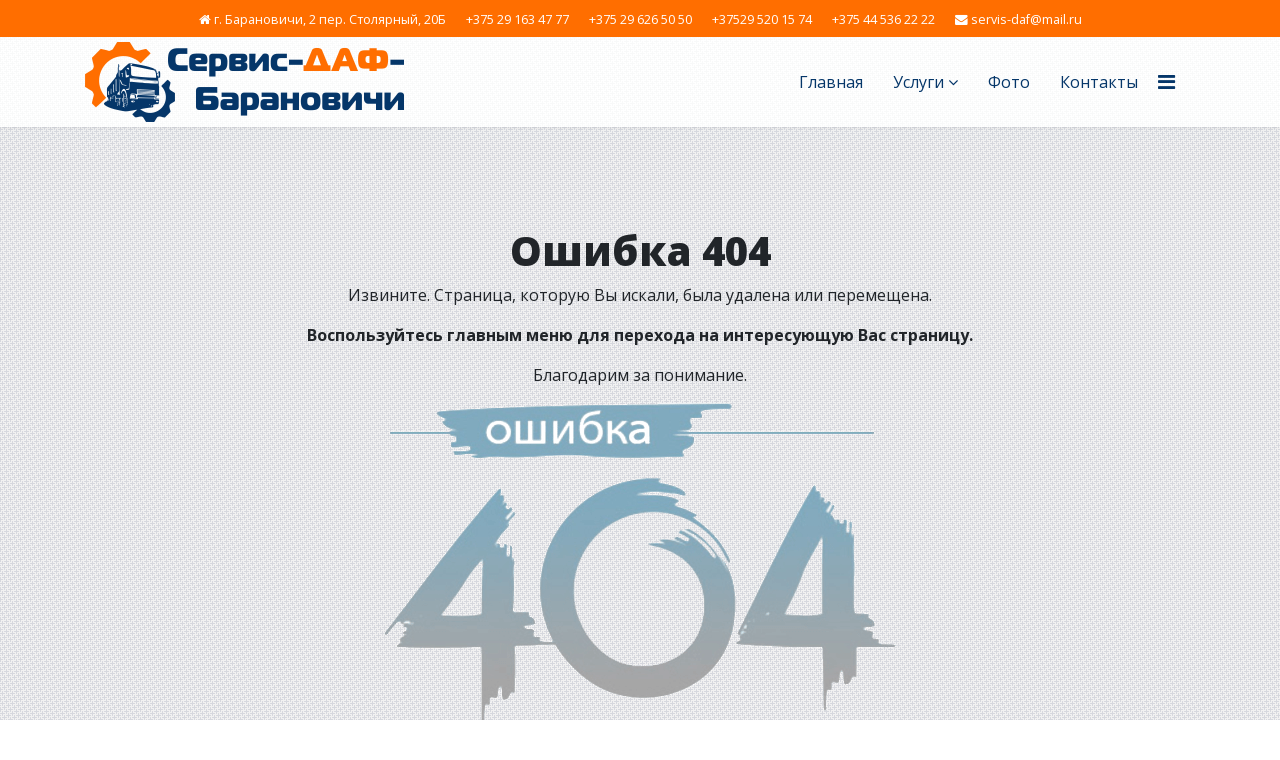

--- FILE ---
content_type: text/html; charset=utf-8
request_url: https://servicedaf.by/error-404
body_size: 6465
content:

<!doctype html>
<html lang="en">

<head>
	<meta charset="utf-8">
	<meta name="viewport" content="width=device-width, initial-scale=1, shrink-to-fit=no">
	<link rel="canonical" href="https://servicedaf.by/error-404">
	<base href="https://servicedaf.by/error-404" />
	<meta http-equiv="content-type" content="text/html; charset=utf-8" />
	<meta name="author" content="Super User" />
	<meta name="generator" content="HELIX_ULTIMATE_GENERATOR_TEXT" />
	<title>Ошибка 404</title>
	<link href="/templates/shaper_helixultimate/images/favicon.ico" rel="shortcut icon" type="image/vnd.microsoft.icon" />
	<link href="https://servicedaf.by/component/search/?Itemid=169&amp;format=opensearch" rel="search" title="Искать servicedaf" type="application/opensearchdescription+xml" />
	<link href="//fonts.googleapis.com/css?family=Open Sans:100,100i,200,200i,300,300i,400,400i,500,500i,600,600i,700,700i,800,800i,900,900i&subset=cyrillic&display=swap" rel="stylesheet" media="none" onload="media=&quot;all&quot;" type="text/css" />
	<link href="//fonts.googleapis.com/css?family=Open Sans:100,100i,200,200i,300,300i,400,400i,500,500i,600,600i,700,700i,800,800i,900,900i&subset=cyrillic-ext&display=swap" rel="stylesheet" media="none" onload="media=&quot;all&quot;" type="text/css" />
	<link href="/templates/shaper_helixultimate/css/bootstrap.min.css" rel="stylesheet" type="text/css" />
	<link href="/plugins/system/helixultimate/assets/css/system-j3.min.css" rel="stylesheet" type="text/css" />
	<link href="/templates/shaper_helixultimate/css/font-awesome.min.css" rel="stylesheet" type="text/css" />
	<link href="/templates/shaper_helixultimate/css/template.css" rel="stylesheet" type="text/css" />
	<link href="/templates/shaper_helixultimate/css/presets/default.css" rel="stylesheet" type="text/css" />
	<link href="/templates/shaper_helixultimate/css/custom.css" rel="stylesheet" type="text/css" />
	<link href="/modules/mod_contactus/css/contactus_form.css" rel="stylesheet" type="text/css" />
	<link href="/media/com_widgetkit/css/site.css" rel="stylesheet" type="text/css" id="widgetkit-site-css" />
	<style type="text/css">
body{font-family: 'Open Sans', sans-serif;font-size: 16px;font-weight: 400;text-decoration: none;}
h1{font-family: 'Open Sans', sans-serif;font-weight: 900;text-decoration: none;}
h2{font-family: 'Open Sans', sans-serif;font-weight: 900;text-decoration: none;}
h3{font-family: 'Open Sans', sans-serif;font-weight: 800;text-decoration: none;}
h4{font-family: 'Open Sans', sans-serif;font-weight: 700;text-decoration: none;}
h5{font-family: 'Open Sans', sans-serif;font-weight: 600;text-decoration: none;}
h6{font-family: 'Open Sans', sans-serif;font-weight: 500;text-decoration: none;}
.sp-megamenu-parent > li > a, .sp-megamenu-parent > li > span, .sp-megamenu-parent .sp-dropdown li.sp-menu-item > a{font-family: 'Open Sans', sans-serif;font-size: 16px;font-weight: 400;text-decoration: none;}
.menu.nav-pills > li > a, .menu.nav-pills > li > span, .menu.nav-pills .sp-dropdown li.sp-menu-item > a{font-family: 'Open Sans', sans-serif;font-size: 16px;font-weight: 400;text-decoration: none;}
#sp-bottom{font-family: 'Open Sans', sans-serif;font-size: 16px;font-weight: 400;text-decoration: none;}
.logo-image {height:80px;}:root {--sppb-topbar-bg-color: #ff6e00;--sppb-topbar-text-color: #ffffff;--sppb-header-bg-color: #ffffff;--sppb-logo-text-color: #c46002;--sppb-menu-text-color: #053669;--sppb-menu-text-hover-color: #c46002;--sppb-menu-text-active-color: #ff6e00;--sppb-menu-dropdown-bg-color: #ffffff;--sppb-menu-dropdown-text-color: #252525;--sppb-menu-dropdown-text-hover-color: #c46002;--sppb-menu-dropdown-text-active-color: #ff6e00;--sppb-text-color: #053669;--sppb-bg-color: #ffffff;--sppb-link-color: #ff6e00;--sppb-link-hover-color: #c46002;--sppb-footer-bg-color: #053669;--sppb-footer-text-color: #ffffff;--sppb-footer-link-color: #ffffff;--sppb-footer-link-hover-color: #ffffff}
	</style>
	<script type="application/json" class="joomla-script-options new">{"data":{"breakpoints":{"tablet":991,"mobile":480},"header":{"stickyOffset":"100"}},"csrf.token":"d80ba983e46272832cf1b48c362a732f","system.paths":{"root":"","base":""}}</script>
	<script src="/media/jui/js/jquery.min.js?9acb6202f28a642d6392d182f5c6c5fd" type="text/javascript"></script>
	<script src="/media/jui/js/jquery-noconflict.js?9acb6202f28a642d6392d182f5c6c5fd" type="text/javascript"></script>
	<script src="/media/jui/js/jquery-migrate.min.js?9acb6202f28a642d6392d182f5c6c5fd" type="text/javascript"></script>
	<script src="/media/system/js/caption.js?9acb6202f28a642d6392d182f5c6c5fd" type="text/javascript"></script>
	<script src="/templates/shaper_helixultimate/js/popper.min.js" type="text/javascript"></script>
	<script src="/templates/shaper_helixultimate/js/bootstrap.min.js" type="text/javascript"></script>
	<script src="/templates/shaper_helixultimate/js/main.js" type="text/javascript"></script>
	<script src="/templates/shaper_helixultimate/js/custom.js" type="text/javascript"></script>
	<script src="/modules/mod_contactus/js/contactus_common.js" type="text/javascript"></script>
	<script src="/modules/mod_contactus/js/contactus_form.js" type="text/javascript"></script>
	<script src="https://www.google.com/recaptcha/api.js" type="text/javascript" defer="defer" async="async"></script>
	<script src="/media/system/js/core.js?9acb6202f28a642d6392d182f5c6c5fd" type="text/javascript"></script>
	<script src="/media/com_widgetkit/js/maps.js" defer="defer" type="text/javascript"></script>
	<script src="/media/com_widgetkit/lib/uikit/dist/js/uikit.min.js" type="text/javascript"></script>
	<script src="/media/com_widgetkit/lib/uikit/dist/js/uikit-icons.min.js" type="text/javascript"></script>
	<script type="text/javascript">
jQuery(window).on('load',  function() {
				new JCaption('img.caption');
			});template="shaper_helixultimate";
				document.addEventListener("DOMContentLoaded", () =>{
					window.htmlAddContent = window?.htmlAddContent || "";
					if (window.htmlAddContent) {
        				document.body.insertAdjacentHTML("beforeend", window.htmlAddContent);
					}
				});
			GOOGLE_MAPS_API_KEY = "AIzaSyCYeYMU6cgeZHVok1U4jsQhI6Ldre-Ujg8";
	</script>
	
</head>

<body class="site helix-ultimate hu com_content com-content view-article layout-default task-none itemid-169 ru-ru ltr layout-fluid offcanvas-init offcanvs-position-right">
	
	<div class="body-wrapper">
		<div class="body-innerwrapper">
						
<section id="sp-top-bar" >

						<div class="container">
				<div class="container-inner">
			
	
<div class="row">
	<div id="sp-top2" class="col-lg-12 "><div class="sp-column "><ul class="sp-contact-info"><li class="sp-contact-time"><span class="fa fa-home">&nbsp;</span>г. Барановичи, 2 пер. Столярный, 20Б</li><li class="sp-contact-phone"><span class="fas fa-mobile-alt"></span> <a href="tel:+375291634777">+375 29 163 47 77</a></li><li class="sp-contact-mobile"><span class="fas fa-mobile-alt"></span> <a href="tel:+375296265050">+375 29 626 50 50</a></li><li class="sp-contact-mobile"><span class="fas fa-mobile-alt"></span> <a href="tel:+375295201574">+37529 520 15 74</a></li><li class="sp-contact-mobile"><span class="fas fa-mobile-alt"></span> <a href="tel:+375445362222">+375 44 536 22 22</a></li><li class="sp-contact-email"><span class="fa fa-envelope"></span> <a href="mailto:servis-daf@mail.ru">servis-daf@mail.ru</a></li></ul></div></div></div>
							</div>
			</div>
			
	</section>

<header id="sp-header" >

						<div class="container">
				<div class="container-inner">
			
	
<div class="row">
	<div id="sp-logo" class="col-8 col-sm-8 col-md-8 col-lg-4 "><div class="sp-column  d-flex align-items-center"><div class="logo"><a href="/"><img class="logo-image d-none d-lg-inline-block" src="/images/logo.png" alt="servicedaf"><img class="logo-image-phone d-inline-block d-lg-none" src="/images/logo.png" alt="servicedaf"></a></div></div></div><div id="sp-menu" class="col-4 col-sm-4 col-md-4 col-lg-8 "><div class="sp-column  d-flex align-items-center justify-content-end"><nav class="sp-megamenu-wrapper" role="navigation"><a id="offcanvas-toggler" aria-label="Navigation" class="offcanvas-toggler-right" href="#"><i class="fa fa-bars" aria-hidden="true" title="Navigation"></i></a><ul class="sp-megamenu-parent menu-animation-fade-up d-none d-lg-block"><li class="sp-menu-item"><a   href="/" title="Ремонт грузовых автомобилей | Барановичи"  >Главная</a></li><li class="sp-menu-item sp-has-child"><a   href="/uslugi" title="Ремонт грузовых авто | Сервис-ДАФ-Барановичи"  >Услуги</a><div class="sp-dropdown sp-dropdown-main sp-menu-right" style="width: 240px;"><div class="sp-dropdown-inner"><ul class="sp-dropdown-items"><li class="sp-menu-item"><a   href="/uslugi/remont-gruzovykh-avtomobilej" title="Ремонт грузовых автомобилей в Барановичах"  >Ремонт грузовых автомобилей</a></li><li class="sp-menu-item"><a   href="/uslugi/remont-pritsepov-i-polupritsepov" title="Ремонт прицепов и полуприцепов | Сервис-ДАФ-Барановичи"  >Ремонт прицепов и полуприцепов</a></li><li class="sp-menu-item"><a   href="/uslugi/remont-toplivnoj-apparatury" title="Ремонт топливной аппаратуры | Сервис-ДАФ-Барановичи"  >Ремонт топливной аппаратуры</a></li></ul></div></div></li><li class="sp-menu-item"><a   href="/foto" title="Грузовой автосервис | Сервис-ДАФ-Барановичи"  >Фото</a></li><li class="sp-menu-item"><a   href="/kontakty" title="Калибровка тахографа | Сервис-ДАФ-Барановичи"  >Контакты</a></li><li class="sp-menu-item current-item active"></li></ul></nav><a id="offcanvas-toggler"  aria-label="Navigation" title="Navigation"  class="offcanvas-toggler-secondary offcanvas-toggler-right d-flex align-items-center" href="#"><div class="burger-icon"><span></span><span></span><span></span></div></a></div></div></div>
							</div>
			</div>
			
	</header>

<section id="sp-section-3" >

				
	
<div class="row">
	<div id="sp-title" class="col-lg-12 "><div class="sp-column "></div></div></div>
				
	</section>

<section id="sp-main-body" >

										<div class="container">
					<div class="container-inner">
						
	
<div class="row">
	
<main id="sp-component" class="col-lg-12 ">
	<div class="sp-column ">
		<div id="system-message-container">
	</div>


		
		<div class="article-details" itemscope itemtype="https://schema.org/Article">
	<meta itemprop="inLanguage" content="ru-RU">
	
						
		
	
		
	
		
			
		
		
	
	<div itemprop="articleBody">
		<h1 style="text-align: center;">Ошибка 404</h1>
<p style="text-align: center;">Извините. Страница, которую Вы искали, была удалена или перемещена.</p>
<p style="text-align: center;"><strong>Воспользуйтесь главным меню для перехода на интересующую Вас страницу.</strong></p>
<p style="text-align: center;">Благодарим за понимание.</p>
<p><img style="margin-left: auto; margin-right: auto; display: block;" src="/images/404.png" alt="ошибка 404" /></p> 	</div>

	
	
				
				
		
	

	
				</div>


			</div>
</main>
</div>
											</div>
				</div>
						
	</section>

<section id="sp-bottom" >

						<div class="container">
				<div class="container-inner">
			
	
<div class="row">
	<div id="sp-bottom1" class="col-sm-col-sm-6 col-lg-4 "><div class="sp-column "><div class="sp-module "><h3 class="sp-module-title">ООО «Сервис-ДАФ-Барановичи»</h3><div class="sp-module-content">

<div class="custom"  >
	<p>225407, г. Барановичи, <br />2-й пер. Столярный, 20Б</p>
<p><a href="tel:+375291634777">+375 29 163 47 77<br /></a><a href="tel:+375296265050">+375 29 626 50 50<br /></a><a href="tel:+375295201574">+37529 520 15 74<br /></a><a href="tel:+375445362222">+375 44 536 22 22</a></p>
<p><a href="mailto:servis-daf@mail.ru">servis-daf@mail.ru</a></p></div>
</div></div></div></div><div id="sp-bottom2" class="col-sm-col-sm-6 col-lg-4 "><div class="sp-column "><div class="sp-module "><h3 class="sp-module-title">Обратная связь</h3><div class="sp-module-content"><div id="contactus-form101" class="contactus-form contactus-form101 contactus-left">
	<form  class="reg_form"  action="https://servicedaf.by/error-404" id="contactusForm" onsubmit="contactus_validate(this); joomly_analytics(101);" method="post" enctype="multipart/form-data">
		<div>
											<div class="joomly-contactus-div">
									<input type="text" placeholder="Имя*" class="contactus-fields field1101" data-id="1101" name="field1" required value=""/>
								</div>
														<div class="joomly-contactus-div">
									<input type="tel" pattern="(\+?\d[- .\(\)]*){5,15}" placeholder="Ваш телефон*" class="contactus-fields field2101" data-id="2101" name="field2" required value="" />
								</div>
														<div class="joomly-contactus-div">
									<textarea  placeholder="Сообщение*" class="contactus-textarea field3101" data-id="3101" name="field3" cols="120" rows="6" required></textarea>
								</div>
													<div class="contactus-file"  >
					<span id="file-contactus101" class="contactus-file" >
						<label class="contactus-file-label" id="file-label101">Добавить файлы</label>
						<label class="contactus-file" style="background-color: #ff6e00;" for="file-input101">Обзор</label>
						<input type="file" name="file[]" id="file-input101" class="contactus-file" onchange="contactus_uploader(101)" multiple  >			
					</span>
				</div>
													<div class="joomly-contactus-div">
					<div class="g-recaptcha contactus-left" data-sitekey="6Le106oaAAAAAOvUbHExVVrCyk1oCLd2hlqV_IfZ" data-size="default"></div>
				</div>
						
		</div>
		<div>
			<button type="submit" value="save" class=" contactus-button contactus-submit contactus-left" style="background-color: #ff6e00;" id="button-contactus-lightbox101" data-callback='submitForm' data-sitekey='6Le106oaAAAAAOvUbHExVVrCyk1oCLd2hlqV_IfZ'>Отправить</button>
		</div>
			<input type="hidden" name="option" value="com_contactus" />
			<input type="hidden" name="layout" value="form" />
			<input type="hidden" name="module_id" value="101" />	
			<input type="hidden" name="module_title" value="Обратная связь" />	
			<input type="hidden" name="module_hash" value="c854c0550afa4a12794b9d7f00d1f19c" />
			<input type="hidden" name="page" value="servicedaf.by/error-404" />
			<input type="hidden" name="ip" value="52.15.161.141" />
			<input type="hidden" name="task" value="add.save" />
			<input type="hidden" name="d80ba983e46272832cf1b48c362a732f" value="1" />	</form>
</div>
<div class="contactus-alert" id="contactus-sending-alert101">
	<div class="contactus-lightbox-caption" style="background-color:#ff6e00;">
		<div class="contactus-lightbox-cap"><h4 class="contactus-lightbox-text-center">Обратная связь</h4></div><div class="contactus-lightbox-closer"><i id="contactus-lightbox-sending-alert-close101" class="fa fa-close fa-1x"></i></div>
	</div>
	<div class="contactus-alert-body">
		<p class="contactus-lightbox-text-center">Ваше сообщение было успешно отправлено</p>
	</div>
</div>
<script type="text/javascript">
var dependencys = [];
set_dependencys(dependencys);
var contactus_module_id = 101,
files_added = "Добавлено файлов";
type_field = "Обязательное поле";
captcha_error = "Неверно введена капча";
filesize_error = "Превышен допустимый размер загружаемых файлов";
var uploads_counter = uploads_counter || [];
uploads_counter[contactus_module_id] = 0;
var contactus_params = contactus_params || [];
contactus_params[contactus_module_id] = {"form_max_width":"300"};
contactus_form();
</script>

</div></div></div></div><div id="sp-bottom3" class="col-lg-4 "><div class="sp-column "><div class="sp-module "><h3 class="sp-module-title">Навигатор</h3><div class="sp-module-content"><ul class="menu">
<li class="item-101 default"><a href="/" title="Ремонт грузовых автомобилей | Барановичи">Главная</a></li><li class="item-173 menu-deeper menu-parent"><a href="/uslugi" title="Ремонт грузовых авто | Сервис-ДАФ-Барановичи">Услуги<span class="menu-toggler"></span></a><ul class="menu-child"><li class="item-176"><a href="/uslugi/remont-gruzovykh-avtomobilej" title="Ремонт грузовых автомобилей в Барановичах">Ремонт грузовых автомобилей</a></li><li class="item-177"><a href="/uslugi/remont-pritsepov-i-polupritsepov" title="Ремонт прицепов и полуприцепов | Сервис-ДАФ-Барановичи">Ремонт прицепов и полуприцепов</a></li><li class="item-178"><a href="/uslugi/remont-toplivnoj-apparatury" title="Ремонт топливной аппаратуры | Сервис-ДАФ-Барановичи">Ремонт топливной аппаратуры</a></li></ul></li><li class="item-174"><a href="/foto" title="Грузовой автосервис | Сервис-ДАФ-Барановичи">Фото</a></li><li class="item-175"><a href="/kontakty" title="Калибровка тахографа | Сервис-ДАФ-Барановичи">Контакты</a></li></ul>
</div></div></div></div></div>
							</div>
			</div>
			
	</section>

<footer id="sp-footer" >

						<div class="container">
				<div class="container-inner">
			
	
<div class="row">
	<div id="sp-footer1" class="col-lg-12 "><div class="sp-column "><span class="sp-copyright"><p>© 2026 Общество с ограниченной ответственностью «Сервис-ДАФ-Барановичи». </p>
<p>Разработка сайта: <a title="Seomaster" href="https://seomaster.by" target="_blank">ООО «Сеомастер».</a></p></span></div></div></div>
							</div>
			</div>
			
	</footer>
		</div>
	</div>

	<!-- Off Canvas Menu -->
	<div class="offcanvas-overlay"></div>
	<div class="offcanvas-menu">
		<a href="#" class="close-offcanvas"><span class="fa fa-remove"></span></a>
		<div class="offcanvas-inner">
						<div class="sp-module  logoOffcanvas"><div class="sp-module-content">

<div class="custom logoOffcanvas"  >
	<p><img src="/images/logo.png" alt="" /></p></div>
</div></div><div class="sp-module "><h3 class="sp-module-title">Поиск по сайту</h3><div class="sp-module-content"><div class="search">
	<form action="/error-404" method="post">
		<input name="searchword" id="mod-search-searchword102" class="form-control" type="search" placeholder="Введите текст для поиска...">		<input type="hidden" name="task" value="search">
		<input type="hidden" name="option" value="com_search">
		<input type="hidden" name="Itemid" value="169">
	</form>
</div>
</div></div><div class="sp-module "><div class="sp-module-content"><ul class="menu">
<li class="item-101 default"><a href="/" title="Ремонт грузовых автомобилей | Барановичи">Главная</a></li><li class="item-173 menu-deeper menu-parent"><a href="/uslugi" title="Ремонт грузовых авто | Сервис-ДАФ-Барановичи">Услуги<span class="menu-toggler"></span></a><ul class="menu-child"><li class="item-176"><a href="/uslugi/remont-gruzovykh-avtomobilej" title="Ремонт грузовых автомобилей в Барановичах">Ремонт грузовых автомобилей</a></li><li class="item-177"><a href="/uslugi/remont-pritsepov-i-polupritsepov" title="Ремонт прицепов и полуприцепов | Сервис-ДАФ-Барановичи">Ремонт прицепов и полуприцепов</a></li><li class="item-178"><a href="/uslugi/remont-toplivnoj-apparatury" title="Ремонт топливной аппаратуры | Сервис-ДАФ-Барановичи">Ремонт топливной аппаратуры</a></li></ul></li><li class="item-174"><a href="/foto" title="Грузовой автосервис | Сервис-ДАФ-Барановичи">Фото</a></li><li class="item-175"><a href="/kontakty" title="Калибровка тахографа | Сервис-ДАФ-Барановичи">Контакты</a></li></ul>
</div></div>
					</div>
	</div>

	<!-- Global site tag (gtag.js) - Google Analytics -->
<script async src="https://www.googletagmanager.com/gtag/js?id=UA-118636228-1"></script>
<script>
  window.dataLayer = window.dataLayer || [];
  function gtag(){dataLayer.push(arguments);}
  gtag('js', new Date());

  gtag('config', 'UA-118636228-1');
</script>
<!-- Yandex.Metrika counter --> <script type="text/javascript" > (function (d, w, c) { (w[c] = w[c] || []).push(function() { try { w.yaCounter48746252 = new Ya.Metrika({ id:48746252, clickmap:true, trackLinks:true, accurateTrackBounce:true, webvisor:true }); } catch(e) { } }); var n = d.getElementsByTagName("script")[0], s = d.createElement("script"), f = function () { n.parentNode.insertBefore(s, n); }; s.type = "text/javascript"; s.async = true; s.src = "https://mc.yandex.ru/metrika/watch.js";; if (w.opera == "[object Opera]") { d.addEventListener("DOMContentLoaded", f, false); } else { f(); } })(document, window, "yandex_metrika_callbacks"); </script> <noscript><div><img src="https://mc.yandex.ru/watch/48746252"; style="position:absolute; left:-9999px;" alt="" /></div></noscript> <!-- /Yandex.Metrika counter -->

	

	<!-- Go to top -->
		<a href="#" class="sp-scroll-up" aria-label="Scroll Up"><span class="fa fa-chevron-up" aria-hidden="true"></span></a>
	

</body>

</html>

--- FILE ---
content_type: text/html; charset=utf-8
request_url: https://www.google.com/recaptcha/api2/anchor?ar=1&k=6Le106oaAAAAAOvUbHExVVrCyk1oCLd2hlqV_IfZ&co=aHR0cHM6Ly9zZXJ2aWNlZGFmLmJ5OjQ0Mw..&hl=en&v=PoyoqOPhxBO7pBk68S4YbpHZ&size=normal&anchor-ms=20000&execute-ms=30000&cb=r8zxqhwwp20x
body_size: 49363
content:
<!DOCTYPE HTML><html dir="ltr" lang="en"><head><meta http-equiv="Content-Type" content="text/html; charset=UTF-8">
<meta http-equiv="X-UA-Compatible" content="IE=edge">
<title>reCAPTCHA</title>
<style type="text/css">
/* cyrillic-ext */
@font-face {
  font-family: 'Roboto';
  font-style: normal;
  font-weight: 400;
  font-stretch: 100%;
  src: url(//fonts.gstatic.com/s/roboto/v48/KFO7CnqEu92Fr1ME7kSn66aGLdTylUAMa3GUBHMdazTgWw.woff2) format('woff2');
  unicode-range: U+0460-052F, U+1C80-1C8A, U+20B4, U+2DE0-2DFF, U+A640-A69F, U+FE2E-FE2F;
}
/* cyrillic */
@font-face {
  font-family: 'Roboto';
  font-style: normal;
  font-weight: 400;
  font-stretch: 100%;
  src: url(//fonts.gstatic.com/s/roboto/v48/KFO7CnqEu92Fr1ME7kSn66aGLdTylUAMa3iUBHMdazTgWw.woff2) format('woff2');
  unicode-range: U+0301, U+0400-045F, U+0490-0491, U+04B0-04B1, U+2116;
}
/* greek-ext */
@font-face {
  font-family: 'Roboto';
  font-style: normal;
  font-weight: 400;
  font-stretch: 100%;
  src: url(//fonts.gstatic.com/s/roboto/v48/KFO7CnqEu92Fr1ME7kSn66aGLdTylUAMa3CUBHMdazTgWw.woff2) format('woff2');
  unicode-range: U+1F00-1FFF;
}
/* greek */
@font-face {
  font-family: 'Roboto';
  font-style: normal;
  font-weight: 400;
  font-stretch: 100%;
  src: url(//fonts.gstatic.com/s/roboto/v48/KFO7CnqEu92Fr1ME7kSn66aGLdTylUAMa3-UBHMdazTgWw.woff2) format('woff2');
  unicode-range: U+0370-0377, U+037A-037F, U+0384-038A, U+038C, U+038E-03A1, U+03A3-03FF;
}
/* math */
@font-face {
  font-family: 'Roboto';
  font-style: normal;
  font-weight: 400;
  font-stretch: 100%;
  src: url(//fonts.gstatic.com/s/roboto/v48/KFO7CnqEu92Fr1ME7kSn66aGLdTylUAMawCUBHMdazTgWw.woff2) format('woff2');
  unicode-range: U+0302-0303, U+0305, U+0307-0308, U+0310, U+0312, U+0315, U+031A, U+0326-0327, U+032C, U+032F-0330, U+0332-0333, U+0338, U+033A, U+0346, U+034D, U+0391-03A1, U+03A3-03A9, U+03B1-03C9, U+03D1, U+03D5-03D6, U+03F0-03F1, U+03F4-03F5, U+2016-2017, U+2034-2038, U+203C, U+2040, U+2043, U+2047, U+2050, U+2057, U+205F, U+2070-2071, U+2074-208E, U+2090-209C, U+20D0-20DC, U+20E1, U+20E5-20EF, U+2100-2112, U+2114-2115, U+2117-2121, U+2123-214F, U+2190, U+2192, U+2194-21AE, U+21B0-21E5, U+21F1-21F2, U+21F4-2211, U+2213-2214, U+2216-22FF, U+2308-230B, U+2310, U+2319, U+231C-2321, U+2336-237A, U+237C, U+2395, U+239B-23B7, U+23D0, U+23DC-23E1, U+2474-2475, U+25AF, U+25B3, U+25B7, U+25BD, U+25C1, U+25CA, U+25CC, U+25FB, U+266D-266F, U+27C0-27FF, U+2900-2AFF, U+2B0E-2B11, U+2B30-2B4C, U+2BFE, U+3030, U+FF5B, U+FF5D, U+1D400-1D7FF, U+1EE00-1EEFF;
}
/* symbols */
@font-face {
  font-family: 'Roboto';
  font-style: normal;
  font-weight: 400;
  font-stretch: 100%;
  src: url(//fonts.gstatic.com/s/roboto/v48/KFO7CnqEu92Fr1ME7kSn66aGLdTylUAMaxKUBHMdazTgWw.woff2) format('woff2');
  unicode-range: U+0001-000C, U+000E-001F, U+007F-009F, U+20DD-20E0, U+20E2-20E4, U+2150-218F, U+2190, U+2192, U+2194-2199, U+21AF, U+21E6-21F0, U+21F3, U+2218-2219, U+2299, U+22C4-22C6, U+2300-243F, U+2440-244A, U+2460-24FF, U+25A0-27BF, U+2800-28FF, U+2921-2922, U+2981, U+29BF, U+29EB, U+2B00-2BFF, U+4DC0-4DFF, U+FFF9-FFFB, U+10140-1018E, U+10190-1019C, U+101A0, U+101D0-101FD, U+102E0-102FB, U+10E60-10E7E, U+1D2C0-1D2D3, U+1D2E0-1D37F, U+1F000-1F0FF, U+1F100-1F1AD, U+1F1E6-1F1FF, U+1F30D-1F30F, U+1F315, U+1F31C, U+1F31E, U+1F320-1F32C, U+1F336, U+1F378, U+1F37D, U+1F382, U+1F393-1F39F, U+1F3A7-1F3A8, U+1F3AC-1F3AF, U+1F3C2, U+1F3C4-1F3C6, U+1F3CA-1F3CE, U+1F3D4-1F3E0, U+1F3ED, U+1F3F1-1F3F3, U+1F3F5-1F3F7, U+1F408, U+1F415, U+1F41F, U+1F426, U+1F43F, U+1F441-1F442, U+1F444, U+1F446-1F449, U+1F44C-1F44E, U+1F453, U+1F46A, U+1F47D, U+1F4A3, U+1F4B0, U+1F4B3, U+1F4B9, U+1F4BB, U+1F4BF, U+1F4C8-1F4CB, U+1F4D6, U+1F4DA, U+1F4DF, U+1F4E3-1F4E6, U+1F4EA-1F4ED, U+1F4F7, U+1F4F9-1F4FB, U+1F4FD-1F4FE, U+1F503, U+1F507-1F50B, U+1F50D, U+1F512-1F513, U+1F53E-1F54A, U+1F54F-1F5FA, U+1F610, U+1F650-1F67F, U+1F687, U+1F68D, U+1F691, U+1F694, U+1F698, U+1F6AD, U+1F6B2, U+1F6B9-1F6BA, U+1F6BC, U+1F6C6-1F6CF, U+1F6D3-1F6D7, U+1F6E0-1F6EA, U+1F6F0-1F6F3, U+1F6F7-1F6FC, U+1F700-1F7FF, U+1F800-1F80B, U+1F810-1F847, U+1F850-1F859, U+1F860-1F887, U+1F890-1F8AD, U+1F8B0-1F8BB, U+1F8C0-1F8C1, U+1F900-1F90B, U+1F93B, U+1F946, U+1F984, U+1F996, U+1F9E9, U+1FA00-1FA6F, U+1FA70-1FA7C, U+1FA80-1FA89, U+1FA8F-1FAC6, U+1FACE-1FADC, U+1FADF-1FAE9, U+1FAF0-1FAF8, U+1FB00-1FBFF;
}
/* vietnamese */
@font-face {
  font-family: 'Roboto';
  font-style: normal;
  font-weight: 400;
  font-stretch: 100%;
  src: url(//fonts.gstatic.com/s/roboto/v48/KFO7CnqEu92Fr1ME7kSn66aGLdTylUAMa3OUBHMdazTgWw.woff2) format('woff2');
  unicode-range: U+0102-0103, U+0110-0111, U+0128-0129, U+0168-0169, U+01A0-01A1, U+01AF-01B0, U+0300-0301, U+0303-0304, U+0308-0309, U+0323, U+0329, U+1EA0-1EF9, U+20AB;
}
/* latin-ext */
@font-face {
  font-family: 'Roboto';
  font-style: normal;
  font-weight: 400;
  font-stretch: 100%;
  src: url(//fonts.gstatic.com/s/roboto/v48/KFO7CnqEu92Fr1ME7kSn66aGLdTylUAMa3KUBHMdazTgWw.woff2) format('woff2');
  unicode-range: U+0100-02BA, U+02BD-02C5, U+02C7-02CC, U+02CE-02D7, U+02DD-02FF, U+0304, U+0308, U+0329, U+1D00-1DBF, U+1E00-1E9F, U+1EF2-1EFF, U+2020, U+20A0-20AB, U+20AD-20C0, U+2113, U+2C60-2C7F, U+A720-A7FF;
}
/* latin */
@font-face {
  font-family: 'Roboto';
  font-style: normal;
  font-weight: 400;
  font-stretch: 100%;
  src: url(//fonts.gstatic.com/s/roboto/v48/KFO7CnqEu92Fr1ME7kSn66aGLdTylUAMa3yUBHMdazQ.woff2) format('woff2');
  unicode-range: U+0000-00FF, U+0131, U+0152-0153, U+02BB-02BC, U+02C6, U+02DA, U+02DC, U+0304, U+0308, U+0329, U+2000-206F, U+20AC, U+2122, U+2191, U+2193, U+2212, U+2215, U+FEFF, U+FFFD;
}
/* cyrillic-ext */
@font-face {
  font-family: 'Roboto';
  font-style: normal;
  font-weight: 500;
  font-stretch: 100%;
  src: url(//fonts.gstatic.com/s/roboto/v48/KFO7CnqEu92Fr1ME7kSn66aGLdTylUAMa3GUBHMdazTgWw.woff2) format('woff2');
  unicode-range: U+0460-052F, U+1C80-1C8A, U+20B4, U+2DE0-2DFF, U+A640-A69F, U+FE2E-FE2F;
}
/* cyrillic */
@font-face {
  font-family: 'Roboto';
  font-style: normal;
  font-weight: 500;
  font-stretch: 100%;
  src: url(//fonts.gstatic.com/s/roboto/v48/KFO7CnqEu92Fr1ME7kSn66aGLdTylUAMa3iUBHMdazTgWw.woff2) format('woff2');
  unicode-range: U+0301, U+0400-045F, U+0490-0491, U+04B0-04B1, U+2116;
}
/* greek-ext */
@font-face {
  font-family: 'Roboto';
  font-style: normal;
  font-weight: 500;
  font-stretch: 100%;
  src: url(//fonts.gstatic.com/s/roboto/v48/KFO7CnqEu92Fr1ME7kSn66aGLdTylUAMa3CUBHMdazTgWw.woff2) format('woff2');
  unicode-range: U+1F00-1FFF;
}
/* greek */
@font-face {
  font-family: 'Roboto';
  font-style: normal;
  font-weight: 500;
  font-stretch: 100%;
  src: url(//fonts.gstatic.com/s/roboto/v48/KFO7CnqEu92Fr1ME7kSn66aGLdTylUAMa3-UBHMdazTgWw.woff2) format('woff2');
  unicode-range: U+0370-0377, U+037A-037F, U+0384-038A, U+038C, U+038E-03A1, U+03A3-03FF;
}
/* math */
@font-face {
  font-family: 'Roboto';
  font-style: normal;
  font-weight: 500;
  font-stretch: 100%;
  src: url(//fonts.gstatic.com/s/roboto/v48/KFO7CnqEu92Fr1ME7kSn66aGLdTylUAMawCUBHMdazTgWw.woff2) format('woff2');
  unicode-range: U+0302-0303, U+0305, U+0307-0308, U+0310, U+0312, U+0315, U+031A, U+0326-0327, U+032C, U+032F-0330, U+0332-0333, U+0338, U+033A, U+0346, U+034D, U+0391-03A1, U+03A3-03A9, U+03B1-03C9, U+03D1, U+03D5-03D6, U+03F0-03F1, U+03F4-03F5, U+2016-2017, U+2034-2038, U+203C, U+2040, U+2043, U+2047, U+2050, U+2057, U+205F, U+2070-2071, U+2074-208E, U+2090-209C, U+20D0-20DC, U+20E1, U+20E5-20EF, U+2100-2112, U+2114-2115, U+2117-2121, U+2123-214F, U+2190, U+2192, U+2194-21AE, U+21B0-21E5, U+21F1-21F2, U+21F4-2211, U+2213-2214, U+2216-22FF, U+2308-230B, U+2310, U+2319, U+231C-2321, U+2336-237A, U+237C, U+2395, U+239B-23B7, U+23D0, U+23DC-23E1, U+2474-2475, U+25AF, U+25B3, U+25B7, U+25BD, U+25C1, U+25CA, U+25CC, U+25FB, U+266D-266F, U+27C0-27FF, U+2900-2AFF, U+2B0E-2B11, U+2B30-2B4C, U+2BFE, U+3030, U+FF5B, U+FF5D, U+1D400-1D7FF, U+1EE00-1EEFF;
}
/* symbols */
@font-face {
  font-family: 'Roboto';
  font-style: normal;
  font-weight: 500;
  font-stretch: 100%;
  src: url(//fonts.gstatic.com/s/roboto/v48/KFO7CnqEu92Fr1ME7kSn66aGLdTylUAMaxKUBHMdazTgWw.woff2) format('woff2');
  unicode-range: U+0001-000C, U+000E-001F, U+007F-009F, U+20DD-20E0, U+20E2-20E4, U+2150-218F, U+2190, U+2192, U+2194-2199, U+21AF, U+21E6-21F0, U+21F3, U+2218-2219, U+2299, U+22C4-22C6, U+2300-243F, U+2440-244A, U+2460-24FF, U+25A0-27BF, U+2800-28FF, U+2921-2922, U+2981, U+29BF, U+29EB, U+2B00-2BFF, U+4DC0-4DFF, U+FFF9-FFFB, U+10140-1018E, U+10190-1019C, U+101A0, U+101D0-101FD, U+102E0-102FB, U+10E60-10E7E, U+1D2C0-1D2D3, U+1D2E0-1D37F, U+1F000-1F0FF, U+1F100-1F1AD, U+1F1E6-1F1FF, U+1F30D-1F30F, U+1F315, U+1F31C, U+1F31E, U+1F320-1F32C, U+1F336, U+1F378, U+1F37D, U+1F382, U+1F393-1F39F, U+1F3A7-1F3A8, U+1F3AC-1F3AF, U+1F3C2, U+1F3C4-1F3C6, U+1F3CA-1F3CE, U+1F3D4-1F3E0, U+1F3ED, U+1F3F1-1F3F3, U+1F3F5-1F3F7, U+1F408, U+1F415, U+1F41F, U+1F426, U+1F43F, U+1F441-1F442, U+1F444, U+1F446-1F449, U+1F44C-1F44E, U+1F453, U+1F46A, U+1F47D, U+1F4A3, U+1F4B0, U+1F4B3, U+1F4B9, U+1F4BB, U+1F4BF, U+1F4C8-1F4CB, U+1F4D6, U+1F4DA, U+1F4DF, U+1F4E3-1F4E6, U+1F4EA-1F4ED, U+1F4F7, U+1F4F9-1F4FB, U+1F4FD-1F4FE, U+1F503, U+1F507-1F50B, U+1F50D, U+1F512-1F513, U+1F53E-1F54A, U+1F54F-1F5FA, U+1F610, U+1F650-1F67F, U+1F687, U+1F68D, U+1F691, U+1F694, U+1F698, U+1F6AD, U+1F6B2, U+1F6B9-1F6BA, U+1F6BC, U+1F6C6-1F6CF, U+1F6D3-1F6D7, U+1F6E0-1F6EA, U+1F6F0-1F6F3, U+1F6F7-1F6FC, U+1F700-1F7FF, U+1F800-1F80B, U+1F810-1F847, U+1F850-1F859, U+1F860-1F887, U+1F890-1F8AD, U+1F8B0-1F8BB, U+1F8C0-1F8C1, U+1F900-1F90B, U+1F93B, U+1F946, U+1F984, U+1F996, U+1F9E9, U+1FA00-1FA6F, U+1FA70-1FA7C, U+1FA80-1FA89, U+1FA8F-1FAC6, U+1FACE-1FADC, U+1FADF-1FAE9, U+1FAF0-1FAF8, U+1FB00-1FBFF;
}
/* vietnamese */
@font-face {
  font-family: 'Roboto';
  font-style: normal;
  font-weight: 500;
  font-stretch: 100%;
  src: url(//fonts.gstatic.com/s/roboto/v48/KFO7CnqEu92Fr1ME7kSn66aGLdTylUAMa3OUBHMdazTgWw.woff2) format('woff2');
  unicode-range: U+0102-0103, U+0110-0111, U+0128-0129, U+0168-0169, U+01A0-01A1, U+01AF-01B0, U+0300-0301, U+0303-0304, U+0308-0309, U+0323, U+0329, U+1EA0-1EF9, U+20AB;
}
/* latin-ext */
@font-face {
  font-family: 'Roboto';
  font-style: normal;
  font-weight: 500;
  font-stretch: 100%;
  src: url(//fonts.gstatic.com/s/roboto/v48/KFO7CnqEu92Fr1ME7kSn66aGLdTylUAMa3KUBHMdazTgWw.woff2) format('woff2');
  unicode-range: U+0100-02BA, U+02BD-02C5, U+02C7-02CC, U+02CE-02D7, U+02DD-02FF, U+0304, U+0308, U+0329, U+1D00-1DBF, U+1E00-1E9F, U+1EF2-1EFF, U+2020, U+20A0-20AB, U+20AD-20C0, U+2113, U+2C60-2C7F, U+A720-A7FF;
}
/* latin */
@font-face {
  font-family: 'Roboto';
  font-style: normal;
  font-weight: 500;
  font-stretch: 100%;
  src: url(//fonts.gstatic.com/s/roboto/v48/KFO7CnqEu92Fr1ME7kSn66aGLdTylUAMa3yUBHMdazQ.woff2) format('woff2');
  unicode-range: U+0000-00FF, U+0131, U+0152-0153, U+02BB-02BC, U+02C6, U+02DA, U+02DC, U+0304, U+0308, U+0329, U+2000-206F, U+20AC, U+2122, U+2191, U+2193, U+2212, U+2215, U+FEFF, U+FFFD;
}
/* cyrillic-ext */
@font-face {
  font-family: 'Roboto';
  font-style: normal;
  font-weight: 900;
  font-stretch: 100%;
  src: url(//fonts.gstatic.com/s/roboto/v48/KFO7CnqEu92Fr1ME7kSn66aGLdTylUAMa3GUBHMdazTgWw.woff2) format('woff2');
  unicode-range: U+0460-052F, U+1C80-1C8A, U+20B4, U+2DE0-2DFF, U+A640-A69F, U+FE2E-FE2F;
}
/* cyrillic */
@font-face {
  font-family: 'Roboto';
  font-style: normal;
  font-weight: 900;
  font-stretch: 100%;
  src: url(//fonts.gstatic.com/s/roboto/v48/KFO7CnqEu92Fr1ME7kSn66aGLdTylUAMa3iUBHMdazTgWw.woff2) format('woff2');
  unicode-range: U+0301, U+0400-045F, U+0490-0491, U+04B0-04B1, U+2116;
}
/* greek-ext */
@font-face {
  font-family: 'Roboto';
  font-style: normal;
  font-weight: 900;
  font-stretch: 100%;
  src: url(//fonts.gstatic.com/s/roboto/v48/KFO7CnqEu92Fr1ME7kSn66aGLdTylUAMa3CUBHMdazTgWw.woff2) format('woff2');
  unicode-range: U+1F00-1FFF;
}
/* greek */
@font-face {
  font-family: 'Roboto';
  font-style: normal;
  font-weight: 900;
  font-stretch: 100%;
  src: url(//fonts.gstatic.com/s/roboto/v48/KFO7CnqEu92Fr1ME7kSn66aGLdTylUAMa3-UBHMdazTgWw.woff2) format('woff2');
  unicode-range: U+0370-0377, U+037A-037F, U+0384-038A, U+038C, U+038E-03A1, U+03A3-03FF;
}
/* math */
@font-face {
  font-family: 'Roboto';
  font-style: normal;
  font-weight: 900;
  font-stretch: 100%;
  src: url(//fonts.gstatic.com/s/roboto/v48/KFO7CnqEu92Fr1ME7kSn66aGLdTylUAMawCUBHMdazTgWw.woff2) format('woff2');
  unicode-range: U+0302-0303, U+0305, U+0307-0308, U+0310, U+0312, U+0315, U+031A, U+0326-0327, U+032C, U+032F-0330, U+0332-0333, U+0338, U+033A, U+0346, U+034D, U+0391-03A1, U+03A3-03A9, U+03B1-03C9, U+03D1, U+03D5-03D6, U+03F0-03F1, U+03F4-03F5, U+2016-2017, U+2034-2038, U+203C, U+2040, U+2043, U+2047, U+2050, U+2057, U+205F, U+2070-2071, U+2074-208E, U+2090-209C, U+20D0-20DC, U+20E1, U+20E5-20EF, U+2100-2112, U+2114-2115, U+2117-2121, U+2123-214F, U+2190, U+2192, U+2194-21AE, U+21B0-21E5, U+21F1-21F2, U+21F4-2211, U+2213-2214, U+2216-22FF, U+2308-230B, U+2310, U+2319, U+231C-2321, U+2336-237A, U+237C, U+2395, U+239B-23B7, U+23D0, U+23DC-23E1, U+2474-2475, U+25AF, U+25B3, U+25B7, U+25BD, U+25C1, U+25CA, U+25CC, U+25FB, U+266D-266F, U+27C0-27FF, U+2900-2AFF, U+2B0E-2B11, U+2B30-2B4C, U+2BFE, U+3030, U+FF5B, U+FF5D, U+1D400-1D7FF, U+1EE00-1EEFF;
}
/* symbols */
@font-face {
  font-family: 'Roboto';
  font-style: normal;
  font-weight: 900;
  font-stretch: 100%;
  src: url(//fonts.gstatic.com/s/roboto/v48/KFO7CnqEu92Fr1ME7kSn66aGLdTylUAMaxKUBHMdazTgWw.woff2) format('woff2');
  unicode-range: U+0001-000C, U+000E-001F, U+007F-009F, U+20DD-20E0, U+20E2-20E4, U+2150-218F, U+2190, U+2192, U+2194-2199, U+21AF, U+21E6-21F0, U+21F3, U+2218-2219, U+2299, U+22C4-22C6, U+2300-243F, U+2440-244A, U+2460-24FF, U+25A0-27BF, U+2800-28FF, U+2921-2922, U+2981, U+29BF, U+29EB, U+2B00-2BFF, U+4DC0-4DFF, U+FFF9-FFFB, U+10140-1018E, U+10190-1019C, U+101A0, U+101D0-101FD, U+102E0-102FB, U+10E60-10E7E, U+1D2C0-1D2D3, U+1D2E0-1D37F, U+1F000-1F0FF, U+1F100-1F1AD, U+1F1E6-1F1FF, U+1F30D-1F30F, U+1F315, U+1F31C, U+1F31E, U+1F320-1F32C, U+1F336, U+1F378, U+1F37D, U+1F382, U+1F393-1F39F, U+1F3A7-1F3A8, U+1F3AC-1F3AF, U+1F3C2, U+1F3C4-1F3C6, U+1F3CA-1F3CE, U+1F3D4-1F3E0, U+1F3ED, U+1F3F1-1F3F3, U+1F3F5-1F3F7, U+1F408, U+1F415, U+1F41F, U+1F426, U+1F43F, U+1F441-1F442, U+1F444, U+1F446-1F449, U+1F44C-1F44E, U+1F453, U+1F46A, U+1F47D, U+1F4A3, U+1F4B0, U+1F4B3, U+1F4B9, U+1F4BB, U+1F4BF, U+1F4C8-1F4CB, U+1F4D6, U+1F4DA, U+1F4DF, U+1F4E3-1F4E6, U+1F4EA-1F4ED, U+1F4F7, U+1F4F9-1F4FB, U+1F4FD-1F4FE, U+1F503, U+1F507-1F50B, U+1F50D, U+1F512-1F513, U+1F53E-1F54A, U+1F54F-1F5FA, U+1F610, U+1F650-1F67F, U+1F687, U+1F68D, U+1F691, U+1F694, U+1F698, U+1F6AD, U+1F6B2, U+1F6B9-1F6BA, U+1F6BC, U+1F6C6-1F6CF, U+1F6D3-1F6D7, U+1F6E0-1F6EA, U+1F6F0-1F6F3, U+1F6F7-1F6FC, U+1F700-1F7FF, U+1F800-1F80B, U+1F810-1F847, U+1F850-1F859, U+1F860-1F887, U+1F890-1F8AD, U+1F8B0-1F8BB, U+1F8C0-1F8C1, U+1F900-1F90B, U+1F93B, U+1F946, U+1F984, U+1F996, U+1F9E9, U+1FA00-1FA6F, U+1FA70-1FA7C, U+1FA80-1FA89, U+1FA8F-1FAC6, U+1FACE-1FADC, U+1FADF-1FAE9, U+1FAF0-1FAF8, U+1FB00-1FBFF;
}
/* vietnamese */
@font-face {
  font-family: 'Roboto';
  font-style: normal;
  font-weight: 900;
  font-stretch: 100%;
  src: url(//fonts.gstatic.com/s/roboto/v48/KFO7CnqEu92Fr1ME7kSn66aGLdTylUAMa3OUBHMdazTgWw.woff2) format('woff2');
  unicode-range: U+0102-0103, U+0110-0111, U+0128-0129, U+0168-0169, U+01A0-01A1, U+01AF-01B0, U+0300-0301, U+0303-0304, U+0308-0309, U+0323, U+0329, U+1EA0-1EF9, U+20AB;
}
/* latin-ext */
@font-face {
  font-family: 'Roboto';
  font-style: normal;
  font-weight: 900;
  font-stretch: 100%;
  src: url(//fonts.gstatic.com/s/roboto/v48/KFO7CnqEu92Fr1ME7kSn66aGLdTylUAMa3KUBHMdazTgWw.woff2) format('woff2');
  unicode-range: U+0100-02BA, U+02BD-02C5, U+02C7-02CC, U+02CE-02D7, U+02DD-02FF, U+0304, U+0308, U+0329, U+1D00-1DBF, U+1E00-1E9F, U+1EF2-1EFF, U+2020, U+20A0-20AB, U+20AD-20C0, U+2113, U+2C60-2C7F, U+A720-A7FF;
}
/* latin */
@font-face {
  font-family: 'Roboto';
  font-style: normal;
  font-weight: 900;
  font-stretch: 100%;
  src: url(//fonts.gstatic.com/s/roboto/v48/KFO7CnqEu92Fr1ME7kSn66aGLdTylUAMa3yUBHMdazQ.woff2) format('woff2');
  unicode-range: U+0000-00FF, U+0131, U+0152-0153, U+02BB-02BC, U+02C6, U+02DA, U+02DC, U+0304, U+0308, U+0329, U+2000-206F, U+20AC, U+2122, U+2191, U+2193, U+2212, U+2215, U+FEFF, U+FFFD;
}

</style>
<link rel="stylesheet" type="text/css" href="https://www.gstatic.com/recaptcha/releases/PoyoqOPhxBO7pBk68S4YbpHZ/styles__ltr.css">
<script nonce="Nq43Zvt5gaGmLqLQ12qAAQ" type="text/javascript">window['__recaptcha_api'] = 'https://www.google.com/recaptcha/api2/';</script>
<script type="text/javascript" src="https://www.gstatic.com/recaptcha/releases/PoyoqOPhxBO7pBk68S4YbpHZ/recaptcha__en.js" nonce="Nq43Zvt5gaGmLqLQ12qAAQ">
      
    </script></head>
<body><div id="rc-anchor-alert" class="rc-anchor-alert"></div>
<input type="hidden" id="recaptcha-token" value="[base64]">
<script type="text/javascript" nonce="Nq43Zvt5gaGmLqLQ12qAAQ">
      recaptcha.anchor.Main.init("[\x22ainput\x22,[\x22bgdata\x22,\x22\x22,\[base64]/[base64]/MjU1Ong/[base64]/[base64]/[base64]/[base64]/[base64]/[base64]/[base64]/[base64]/[base64]/[base64]/[base64]/[base64]/[base64]/[base64]/[base64]\\u003d\x22,\[base64]\x22,\x22eXrCj8ORwr/Ds8KIFG/DmcOdwpXCsVplTFTCsMO/FcKyM3fDq8OYOMOROmTDisOdDcKzcRPDi8KSC8ODw7wRw4lGwrbCk8O8B8K0w7Imw4paQV/CqsO/ScKDwrDCusOpwoN9w4PCtsOhZUoywo3DmcO0wox5w4nDtMKcw5UBwoDCh3rDondnJgdTw6wIwq/ClVfCuyTCkGp1dUECSMOaEMOdwoHClD/DmjfCnsOoR3U8e8KDZjExw7cXR2RiwqglwoTCmsKbw7XDtcOhQzRGw7DCpMOxw6NqGcK5Nj/CqsOnw5gWwqI/QB7DjMOmLzdgNAnDkj/[base64]/CinLDgRAWw55FGMOdwqpjw5rCu19Vw6HDqcK9wqhEMcKrwpfCg1/Dj8Kzw6ZAIioVwrDCgcOkwqPCuhwDSWkpHXPCp8K6wq/CuMOywpdEw6Ilw77CsMOZw7VmU1/CvF3DgnBfW0XDpcKoBsKcC0JHw6/[base64]/w7clN8OFwos7BD3DsMKVQsOAw7/DjsOcwqLCryXDqsOHw5tDH8ORXsOAfA7CvSTCgMKQD17Dk8KKGcK+AUjDhsO8OBcAw7nDjsKfK8OmIkzCtAvDiMK6wp/Dslkdd2I/[base64]/[base64]/DshE7PMO5w4TCpFcrJMO2w47DqsOoEsKrw7XCicOpw7VPSE1NwpoTBsKcw7/Dv1sjwq3DuFbCmyTDlMKMw54fNMK+wrR3KC5bw5jDsFlIa0cpQsKxXcOVXBvCi2nCi00JLTcpw47Cr1YZN8K/FsK3UCTCl18DBMKhw5sUeMONwoNQccKdwo/CpUsjUktZHD8HLcKDw6XDs8KOcMKEw6F+w6nCmhbCsgR1w7XCpFTCnsKowrYfwrDDvm7CqWRFwowWw5HDnzkGwosjw5jCuXLCvHMIJ28EfxBBwrjCu8OLAsKAVAUlOsOUwoDCksOnw4PCk8OzwrosIX7DpBc8w7UVacOPwq/DsU7DpcOmw5wLw5HChcKBUCTClsKEw4XDnGEDPEnChcOuwqViXDJ0XMOkw7rCpsOTOlQbworCm8O/w47CjcKtwqEfIcOMQ8O+w64BwqLDkFRHfRJxN8OObETCnMOmXlV0w4PCvMKhw7UBIkHCogjCqcODCMOeOC/[base64]/dsOHwpBjw43DtsOyAcOaWV9RScOcFztYXxzDpcO4P8OmP8Ojd8KVw4rCrcO6w5IBw4Ybw7TCoHphWmREwrTDucKNwpJ+w5EDXF4ow7nDiGvDmcOEWWjCmcObw6DCni7CnUPDtcKbAMO5b8Obb8K8wrlmwqhaOF/Cp8OlVMOKFzRkTcKqMsKLw4nChMOVw7FqSEjCmMOPwp9/bcK/w5nDj3nDumBbw7oKw7wrwozCi3h8w5bDmV7DpMOoeHg3NEcvw6/DqVUYw6xpAHorYi16wr9Pw5bCiyTDkQ3CoWxjw50YwoAdw6x9fMKKBm/Ds2zDmcKYwpFPOWl4wo3Cvx4Td8OQb8K6LMO9FlAMBcKWHx1+wpAQw7xte8KWwp3Cj8K0esOTw4fDkl9eH3rCtHDDtsKBbUzDmsOcHCV3NMKowqcSJ2LDkF/DpBrDs8KtUXXCjMO+w7ojLhBALAPDoBHCtcODJRtyw5x9CwLDpcK5w6hdw6g5esKgw4oGwpbDhcOzw4oLb0V4SkrDk8KvCxjClcKsw7XDucOHw5AHB8OncHIBXRvDj8OTwqZwN07CpcK+wo17Wx5lw4wqP2zDgiXCjWI0w4LDj03CsMKrGcKdw7YDw6AkYxQjbgB/[base64]/ClwPDtVHDoCxtwrFpwpnDicKzw6XCrB9awrvDrkDCpcOYw5c+w7HCnm3CiQwOUWMcfyPCg8Kxwqh5w7jDggDDlMKYwpoXw53DqsK7A8K1EcOWFjzCgAgjwrPCrsOzw5HDuMO3AMOveC0ew61TP17DhcOHwqtjw47DpGzDuk/[base64]/w4nDmMKYwqlGU8ONFT4aHcKBHsKgwovCpcKZO8KiwozDh8KyT8KOHMOIfwUcw7EEfWMXT8OTfEJxQF/CkMKlw5RTUjVpZMK1wp3CkHQKMDwFD8Kww7PDnsOKwq3DncOzKsO4w5HDr8KtekDCgcORw6rCk8KRwp5wLcKdw4XCk2zDoA7Cp8Obw6fCgm7DqWhuAEgPw48rL8OzFMKdw7NKw7ofwqrDk8OGw4B9w6/DknMgw7EzbMKKIijDhAMHw61Ew7JUVTPCogQcw6onM8OFwq1aScOGwocKwqJMQsKBAi0SBcOCKcO9JRsdw5BZbGXDscO6J8KSwrTCgizDv3nCj8Oiw5jDoHFzQ8K4w4zCscOtdsOEwrZ2wrfDuMOKYcKRRcORw5/DsMOwO1Ukwrl7LcKJAMOjwqjDkcKwER5ZfMKOK8Ocw60VwrjDjMOdPsKEXsOAG2fDvsKKwrFIQsKJPiZFP8OEw4FwwogMUcOBJ8OQwppzwoYew4TDvsObdwrDrMOEwpkQNzrDsMOgJsOnZXfCg0/[base64]/Di8KHaMOxe8KQwo8hV1VSD8OzRHI3wo4kHUsfwrEXwq5iTAcdOwNpwqbCvAzChW7DjcOvwpkSw63ClxbDqcOza1zDtEx/wobCvydLOTPDmSJnw6TDnnM4wpLCk8Odw6DDkSPCpxbCq3t3Zjcqw7nCtiVZwq7Cj8O4wp7Csn19w705G1bClht/wpHDj8OAFjfCj8OWagXCgTvCtMKrw7zCtsKLwr/Dn8O7WGjCpcKTPS4PAcKbwrPDuT0RQ28OasKLXMKXb3/CqnXCuMOXIHnCmsKjbMO3esKMwo95BsOmRcOMFj8oKMKtwq1RS0rDpcOZZcOED8OeYmLDhMOyw7zCvMOOAXrDqzYQwpYpw6rDh8Kjw6hOwpZSw4jCi8Oyw6Erw7g6w5ELw7TCoMKJwpXDgD/CjsO6IzXDr2HCphLDrybCksOIGcOlB8O8w7fCtMKEejTCrsO8wqE0bnvCq8OqZcKMGcKDZMOudhDCgxPDkDfDmAcpDnUwV34Gw5AKw47ChgzDo8KMU3UNMCDDnMKEwqA3w5d6cy/CjsOIwrfDjMO1w5jCgwzDgsOdw74mwqXDlcKzw6NpLRnDhcKQZMKbPcK7b8K9OMKcTsKrYStfWxrCrlvCvsO+QiDCicKRw7XChsONw5/[base64]/wrw0dMK8wrzDiyTCiMKuNcKefjnCkMO+VlslwpzCtsKcHEXCu0pjwrXDr0R/cHl7RFt2wolLRxx+w47CjwxMVWPDpFTCsMO4wr9iw6jDvcOMF8OCwrsJwqLCsDBhwo3DhGfDjQVjw4tEw7pMR8KENMOVR8KxwpV8wpbCiElnwr7DtUYQw6oLw5drHMO8w7ofMMK5J8OCwrVjCsOFA0TDtDzCkMKqw5Y/[base64]/[base64]/Dq8OFwpQeWsO+w6PDg17DscO5F8KFe8OIw4XDqknCncOQfcOSw7bDtjBSw41mbcOawo3CgUMvwpozwqHCgELCswcLw5/DlHbDnwIEF8KvNE3CnnR+M8KYEHIzHcKBDMOCQznCgUHDq8OnWGRyw6ZZwrMzCcK+wq3CgMOZVFnCoMOpw6wOw5M2wphefTTCr8Olwo4cwrnCrQfDvyXCo8OTZcK/[base64]/XsKDwrvCvWPDvBsDw7XCocKgeGpVwqLCoBhndcOyVVPDp8OVYMOXwr8Ww5QSwqITwp3DsCzCm8Omw4t5w5bDksKrw7NEJizCsgLDvsOlwpt4wqrCrW/CgMKGwpXCoxgGRMKewo8kw4Eqw5s3e1nDmyhzLDjDqcOCwp/ChDpjw7kewokawo3CtcKkVsKtOSDDvsOsw4LCicOUOsKxbC7DvSlcf8OzHW9gw6HDlU/CocO3wrh4FDomw5NPw4LCt8OdwqLDr8KPw60kLMOiwpJfw43Dt8KtMMKiwotcaH7CpE/CqcOJwpTCvDQrwpo0UcOawrrCl8KydcOvwpFEwpTCqwIyXxE3HFQpPFPCpMOyw68CanbCosOTGj/Dg3V1wq/DhMKlwpvDisKxXQdBKhNeb1UKRHDDocO6AlsGwofDsTHDscO4OWJSw7Irwo1Bw5/CjcKrw4IdR3BRC8O/RSg6w7EhZ8KhAgXCtsOlw7liwqDDmsKwW8OnwrHCqXPDtD12wozDv8Oxw4LDr1PDi8Oywp/CvsO/[base64]/[base64]/Dui4Tw6vDqjlmacOlYcONw5fCvkRuworDlRk/AXfCpBIRw7Agw7PDjDs8wq8VGhLCiMKFwqTCsnHDkcOdwq4udcKRVsKEeBUKwqjDqRTCqsK/cCRjTAoYYw/CqAAeY1x/w78mCTERfMKTwo4swo/DgcOjw53DlsKMDAYswrDCsMO0P2o/w5zDt2Y3VcKeWV9lQGrDrMOew7PCh8OzZcObC0EOwrZeSBrCoMOhdH/Cs8K+PMKDaUjCusO2NhkNGsOrPnvCq8ONIMKzwqXChS9uwqTDkxk5AcK6DMKnagQ0wr7DtW1GwrM7SzMMaCUEUsK1YRRhw6o7w4/CgzV3dwTCuxHCjMKbXQcAw7B3w7d6E8OmchJew6/CiMKcwr92w73DrFPDmMOnCBIxdTUIw5Q4WsKPw6TDmiY+w73CpDoreDjDrcOkw4fCoMO9wqg9wrfDnAsKwoLCrsOgDsK8wow1wrTDnwXDi8OjFARfEMKywps2GTAsw4YsZn8OEcK9JcO3w4bCgMObTgJgH3M/ecONw5Mcw7M5bz7DjFMUw6jCqnUww5VEw6jDhwZHcUHDlsKDw7IAIcKrwqvDg2jCl8OxwpvDs8KgTcKjw6DDsVsqwqMZecO3wrvCmMO+ECBfw5DDtHrDhMO1RFfDusOdwoXDssOMwpLDhUDDpcKZw73CgmwgEkoRUA9uDMK1FkgQSCl/[base64]/DvHo6wp3Dv0wuAWtRw7k3X8KKwr3Ds3PDhmrCgcOBw4cNwqhWd8Ofw6DCjg48w4FZBFlFwpVELVMlDR0rwp9WSsODNcOcV2ZUVcKMbxbCkHHClWnDssKewrbCpcKhw7w9wpwWbsKoc8OUTHd6wqRTw7hLJzXDhMOdAGB4wrrDr2/CnijCr3vDrUrDn8O4wpkwwp51w6ZJRkDCtWrDrW/Du8OXUhgBTcOYdEsfcGrDkWMqEyLChFh5HMO8wqUzA2sHSW3Dt8KlJhVlw7vCsVPChcKpw7MRDjPDj8OOG2DDuj89X8KaTE8Fw4HDklrDhcKyw5Rkw6MSIcOERUTCtcKuwqcwXEHDrcK+ai/DoMOPXMOlwr7CmQ49w5DCoRtjw6AVSsO0HWjDhn7Do0TDssKpb8KIw6guTsOFLcOkG8OWNMKybVvCp2ZpV8K4QMKQVRIzw5bDhcOyw4UrLMOlVljDlcONw4HCh08yVMOYwpNcwpIEw4zCtmk8CMKtwotEHcO5wrEZBBx/w7PDgsKaScK0wo3DjMK4ecKABgbDlMObwpcQw4fDl8KMwpvDncKIbcO2CiUfw5IcZMKOZsKNbQIjwrkFGTjDn0I/DlM/w7vCi8KgwrpjwoTDuMO+WALChyLCvsKDBMOyw5zCnFHCisOrT8OKGMOPG3V7w7k5V8KQFMOxIsK/w7LDlXXDm8Kfw5VwecKzPR3CuFFmwpASS8O9HiddYcOxwoF1aXTCr0DDrnvCjy/ChXlOwrJWwpjDgALCqAUIwq1qw7bCuQnDpMOVf3fCuXnCmMOxwoHDuMKjMWTDgcKpw74owq3Dg8K6w5vDihJMKxEFw5FAw4suFwHCqEcRw7bCjcKuETglBsKFwp7CglAYwpkldsOFwpocRl/CrlvDmsORbMKmfFUGOMKiwowJwqjCsChrCH40RA5YwrLDu3cHw58vwqFuIRTDoMOMw5jCsyQLOcKoL8KYw7YuLzsdwrYxHcKpQ8KfX293Zj/[base64]/CsTNTw6AUfMK6w7PDuzdzwpg3wrjDlBnCmWvCpFzDgsKZwoJMF8KrBsO5w459woDDrT/DqcKPwp/Dn8ONDcKHdsOAP3QZwofCsh3CrifDlHpQwpxEw7rCs8Olw6wYM8KYR8KEw7/DisO1fsO0wqTDnwbDsFzCmxvDgREuw5lNfsOVw5FlZA8ZwrjDkUVHd2fDnQjCgsOLawdXw47Cqj/Du1hqw6pXworDisOUwrloecKZD8KUXsOXw4x3wrDCkzM9PsKgNMK9w5LClMKKwpHDoMKsUsK1w4jCpMORwpLDtcKQw6Y7w5ROCg5rJcKzwozCmMORJnUHIgMVwp8oRRXDrMKEJMOKwoHCjsOPw4vCocO4FcODXCvCv8KCRcOrQSvCscKhwqV5wo/DucOhw6vDgxbCvXzDicKwRC7DkETDrFJ1w5PCncOrw6M+wqvCkMKUJ8KJwq3Cj8Kmwqp0bMOyw6LDhhnDkGfDsTrChEfDnMOtccK7wqnDg8ONwo3DiMOCw4/DhWrCosKaAcOsLQDCm8OzPsOcw74EHGJbCcO7bsKZcQwfTkPDm8KQwp7Co8OzwrcLw4AMGg/DmXvDrFHDtcOywp3DklMUw6VbVCYXw5zDrCjDqBxhGlXDshpSw5PDpwvCocKzw7bDrC/[base64]/CpsOIWsOUw48xPsOow6VQaC7CusOXeMK9fsOjZA/Dh2zCgVjDqGXCvcO7G8KyNsO8U3TDkwXDiyfDp8O7wpPCk8K9w78/VsO7wq9mNwTDt2HCuWTDiHTDrA84UUHDlsOqw6XDo8KJwpHCtUhYbHDCpXNzDMK+w5XCicKDwq/CuAvDvwsDcGASKzdHVFLDjmLCvMKrwrjCksKNJsOWwrjDo8OgZ03CjXDDlV7Dn8OMOMOvw5TDo8Kww4zDh8KjJR1owqFwwrXDvUhfwpvCusOPw6sew59Rw5nCgsKlfAHDmw/[base64]/[base64]/ClMOYw6UgIcKWw4LClxsBwpDCpcOZw57Di8O0wodkwrjDik3DsRTCk8KswoTChsK6wr/CgcOfwqnClcK/HD0tJsKLwotew7I+FHLChC3DpMOGwrbDhsOHEsKPwp7CgcKGAk02VRQoScOge8ODw5vDml/CiwZTw43ChcKfw7zDiiHDu0TDpRTCs2PCpUsUwrokw74Sw7Z9wr3DgxMww6JNwpHChcOgKsKqw7smXMKJwr/[base64]/L3/[base64]/DhSsnNgZDwqPDqcK/Jj5awpXDuHYtw64xw5fCvnHCpAXChF/DicOBZsKOw5Ffw505w5gYBcO0wovCtnEbbsO7XjnDlw7DosO2dxPDhmhbD25AWsKvBFELwqsAw6PDt1Jnw7vDoMOaw6TCiC8hLsKXwpXCkMO1wpdDwo4pJUwJPA/ChATCpC/DnFrCkMK8HsOywo3DkHHCi0QIwolrDMKwKnLCgsKBw73DjsORDsKTfAYuw6plwqh8w7BLwq4PUMKLUwM6FgZ6Y8OgGlnCgsKLw61AwrnDlAVkw4EYwoIOwp5Ja2xDCh83L8KwWQPCom/DmMOAXSkrwonDk8OTw6MwwprDsncnYQdqw6HCvMK8NsO2NMKWw4p7VFPCjkzClmVZw6hpPsKkw7vDnMK/[base64]/DpsKLw6J4RRs5woM9B8KITjPCrn90UG52w49obsODXMKXw4UJw4cDUsKLXh5UwrN/w5PDs8KzXWNOw43Cn8Kyw77DuMOJZAjDsCYTw5XDkAYiRsOBDxc/R0TDniDCoTdHw4oeF1k8wrRSR8OlcWZBwoPCp3fDo8Oqw6E1wrnCscO4w6HClAU+aMKlwqLClsO5eMK0L1vChQrDtDHDssOSKsO3w4c/w6XDhCc4wo9owrrCiW40w4zDjXrCrcOiwoXDn8OsC8KbUD1rw7nDqmd+OsKJw4oSw7RVwp9MLRtyYcKxw4Z/BAFaw5FWwpPDjHc9WMOofw0zO3TCjWDDrCF7wph/w5LCq8O/L8KdBnBeacO9DcOjwrkzwqhgHQXDkQV9GcK9bmfCoRrDo8OqwqsPcMOuV8OLwq0VwpRKw7XCvzFFw7B6wpwoUsK5IlM3wpHCiMKbFUvDrsKmw6orwpNYwrJCQkHDqC/Dk3/Dulg7djQma8OmNcOPw48cHEbCjsKTw6DDs8KDLnzCk2rDksOsT8OiHh/[base64]/DshZTwq4iw6lMIhjCvMKjGcOew5QgbMOORwnCpcOYwprCjVU8w6JBBcKnwqxiM8KVYVEEw6giwobDlsOBwrBhwoQpw4QMdHLCu8KUwozDg8OKwoEjLcO7w4jDlX87wrbCpcOzwqzDpUccUcKNwpM/DT5TDcOlw4zDi8KUwpR4TTBQw7cbwpvCvzjDmkJff8OjwrLCuAjCkcK2aMO3ZsOQwrZMwqlEFgYdw7/CoXjCscOWCcOVw6Vnw4JYF8OpwqV9wrTDsT1dKjo6RXVkw6xxYcOvw79lw6/Dk8OCw6sPw7nDo2TCjsKwwrbDiDTDnQcWw50RBkjDhENEw5fDiEzCvxDCrMKdwrPCl8KJBsK/wqNUw4Zodn1Qf31Zw6pEw6jDllXDrMOpwo3CsMKXwqHDusK4a3VyG2UaARZpKD7Ch8KXwpdSwp5rAsOkQMKXw6rCmcOGNMOFwrbCp1cGNMOWL1DDknx9w4DCuADDrlduV8Oyw4VRw6nDv0k+LBPCjMO1wpU1VsOBw5jDhcOYfsOewpY+eC/Ck0DDvTZPw6TDsWtKUcOeEDrDm1wYw5RRKcK2H8OzasK/WGdfwqgIwqB6wrs8w5U2w5fDgSd6bWoLYcKVw6h6acOOw4HDosKjTsKhw6vCvE1IXMKxMsK3dCfClCN6woQew4XCvnlxYR5Kw7/Cqn4nwqtIHsOAecOrODoDG2F+wrbChSZ/w7fCkVDCsWXDl8KDf1XCrHd2E8OVw69aw5wsLcO8DW0rSsO5S8K/w7tpw7saFChvW8OVw6vCi8OvC8K9MD3DucKfA8KCw47CtcOXwok+w6TDqsOQwr1kCjwfwqPDvMO4HnTDi8O6HsOIwq85A8OyCAkKRG3DmsOoZcKOwoLDg8OcSkrDki/[base64]/[base64]/CucK9D8OVUyLDlsOAAcKxAUrClMO2LDTDkGxyWwfDkAfDrXsqYcO9SsKjwrvDjsOnfcKWwqlow7NfSDIJwqkuw4/Cs8OxV8Ktw6kSwrgbPcKbwp7Co8OgwrAqFcKLw4V7wpDCtXvCqMO1w6PCo8KKw653HsKRccKSwq7DjDvCh8KNwpI9LiUMc27ClcKlUwQHDcKCH0PCk8OvwpjDl0MFwpfDp3LCjUPCtjJnC8K2wovCnndtwovCqyBswoTCpUXCnMKZf1VkwpTDusKTw4/[base64]/b8Onw7d8w5FhwprCpcK3QiHDnRTCujItwqjCunvCvsKua8Orwrk7PcKxGhZEwo0wesOSVzVDf1dOw6LCmsKIw5zDty4EWMKawrZtPxTDsgFOf8OBdsKDwrRDwrtxw6xPwqfDq8K/E8O3FcKdwrbDqwPDuGQgwrHCiMKeGcOPUMO2CMO8ZcOHd8K8QMOEfh8DBcK6Fi9BSUYpwpQ5BcO9worDpMOHw4PCgmLDoh7DiMOzZ8K2a1l6wqkDSBB0KsOQw6ZVHcO+w5/CsMOjK0EEWMKSwrzCrk1tw5nDhyzCkRcJw4ZBFyMVw6PDu2xPZFHCgjJwwrLCoCnCjmNQw5lAL8O6w6rDjh7Di8KJw6oIwr3CpFdpwrNHQMObYcKIXsKNR3PDix15ClMYIsOYADM/w7XCh0rDncK4w5zDqcKgVgEdw6xHw6BCd3IXw4/DoTXCqcO1D1HCqG3Cl27CsMKmMHsMFHAXwq3CnsOuNcK7wqzCm8KMNMKJJ8OFS0HDr8ONIwbChMOPIjRZw7IbSHQJwrVXwqRbJsK1wrUqw5LCvMO4wrcXNHHCjHhsL3DDlEfDisKWw4jDu8Omc8OmwrjDjXxKwphnWcKHw5VST3zCnsK/fcKhwo8Nwqh2f04XF8O7w6/DgMO8dMKXH8OIwobCnAMzw6DCksKEOsKfCzDDmykmwqXDu8K1wojDicK7w4dMHMO8w545O8KkU3wNwq/CvicOH2hkZWbDjWTCokNiXD7CoMOxw49ofsKWIR9SwpNkd8OIwpRVw7XCqyweeMOXwplYUsK/w7sKRXwmw4UVwphGwqnDm8K6w5TDtHFhwpY4w4rDgSA2TMOIwqJcX8K1DE/CuzHDnXkYZ8OcTH3CgzxSNsKfH8Kuw6LCgRvDoFgnwrENwpdIwrFTw5/[base64]/Cs2MGT8KhccKYJTDCg1UfGsKYwqXDgsOtDy4FKGLCqlrCgl3Cvn5rccOmG8Knf3DDsHzCvSLDjHfDt8OrasKDwpHCvcOiwrJbPjLDiMODD8Otw5DDp8KXPMKtYXFQQGjDnsOwN8OTF1UKw5xXw6zDjRoOw4jDsMKcwpgSw6A0flA2CgJlwohBwr/Ctl0fH8Kxw67CgSpUO1/[base64]/CicOfAcO+wpTCoSdCwqgoF3/Dv8KSw7fDscOZGsKfeQ3Cp8O2bQvDsFvDpMKFw7sqDsKGw6fDuVXCgcOaMQlCMcKtbMOowrbDjMKlwqM0wqfDumopw6fDgMKMw65mE8OOdcKVU0/[base64]/FsOpJTPDgsKpDsK/bTBhSQsEEsOFECPCv8Odw4UGKVgWwp/CiE5pw7zDiMOPUR06VQNMw6MowrPCscOtw7nCkgDDn8OCEMOewrnCvg/[base64]/DicO+w4sOLzk1w7cpAxzCq8Otw6DCimvDksOCd8O2OsOFwo4dZ8OMbSYSTVQJTy3DuTfDisKiVsO5w6rCrcKIURTCvcK8YlTDksK4NXwFAsKSSMOHwo/Dg3bDqMK2w6/DlMOawrXDiCBjMRc4wq0oezfDsMOCw4k7wpcqw7kywo7DgMKpAiAlw59Tw7fCkmjDmMOFDcOqD8KlwpHDhcKHdgAYwpEdYlYjUsKJw5bDpBHCk8KiwoUYe8KTUwMJw57Dlk7DhALDtX/CgcOJw4V2WcOOw7vCr8KgQsORw7pbw4zDr2jDpMOAKMKvwrspw4NdeGYXwrrCq8OZVUBtwpNJw6zDtlBpw7QcFh8sw5IIw4HDq8OYFB8WSV7CqsOPwrVrAcK1wobDmsOnKsOne8OBVMKTPTfDmcOvwprDgsO0NhQKXkrCkndWw5PCuQjCuMOFG8OmNsOOX2pVIsKewo/DhMOsw65MccKAcsKfJMK5L8KOwqllwqITw6vCsGcjwrnDo3xbwrLCrgBLw6jDvW5+K3ByYsOqw7QTGcKRGsOocMOTBMOwUjAQwopqEwzDgsOkwqjDt0vCn2k9w7t0MsO/EcK0wqvDh2xDAMOvw4HCtw8yw5zCh8OLw6Juw4jCjcK+CCrCj8O6R3N+w4LClsKYw481wr4Ew6jDpQZQwoLDmGJYw6PChMOKP8K/wqUqQsKmwrxew7wpwoPDtcOjw69CDMO9w7nCuMKJw4d/wp7DtMOLw7rDu0/[base64]/CjcKGw6XCrcKwLCVmRSXClEfCgsOewoTCiytPwp3CvcOiJyjCs8KFA8KrPcOPwr3CigrCrj4+cy3CsTQBw47ChXFEd8KxSsKVMUjCknHCs2JJQsOXFMK/[base64]/ZmTDpF/[base64]/CoW02wqfDrMOsRcOjwqE/CQvCvcOEQFpEw7vDrUvCoQ1XwoI7PktEQjnDmG3Cp8O4BhPDssKEwqUObMOkwprCgsKjw5bCq8KXwo7CpjHCs17Dv8OiUl/ClsOLT0LDisO0wr/DrknCmcKOE3jDpcOIesK0wrDDkzjDgBhJw7MmLH3Dg8OGEMKgKMOcX8O+WMK+woE3B0vCqAHCncKcG8KSwqrDpSfCulANwr3CuMOTwp7CpMKBPTXChcOow7g/ARXDn8KvJk00Z3LDm8KIcRUec8OJJsKcMMOdw6zCsMONWMOuc8OJw4AkUw/CscOQwrnCsMOxwo8hwp7CqQpqJsO4PDHCjsO8UTNMwpZMwqR2XcK7w6MuwqNcwpHCs2fDqcK7d8KAwqZ7wp5Lw4TCjCp/w6bDg1fDnMKewploYQtvw73DkGBcwqVAYsOpw5/Dr3hLw6LDrcKpNMK5AQHCmyvCiHp0wp5hwosmO8OAUH4pwo/CqsOfwpPDg8OUwoPDhcOjcMKzTsKswpPCmcK/wq3DiMKxKcORwps6wo1KQsOQw7jCg8Kpw4bCtcKjw7LCt01Dw4vCsWVjEDfCtgXDuwQtwobCl8OtX8O9wpDDpMKxw7A6cUbDkB3CksKUwoPCuTBTwpAbQ8Ozw5PCrcKvw53CrsKFIcODKsKRw7LDrMOgw6LCqwXCk0ASw43CswzCiF5nw4XCuQx8wr7Di3tPwp/[base64]/DpUHCnsKBc17Dt8OXKMOHw43DrMO+D8O8CsOMP13ClcO1LABvw7gAZMKxEsOywrzDmB8JH1bDi1ULw7Zowo8lYhRxN8K1e8OUwpxYwr9zw4tyLsKCwqpOwoB0H8KPVsK/w5ANwo/CssOUKVdDOTXCl8KVwoLDp8O1w5TDusKBwqNtC03DvsO4XMKUw6rDsA1uecKpw4FCC13CmsOEwrzDri7Dt8KEMwvDs1HCoWJsBcKUKwPDs8O/w40iwozDtWgKJX86JMORwpwpbcK3w5c4Z13DqsKPIhXDksOUw7gKw7fDn8O2wqlwYwB1w6HCsDd3w7NEYSERw6bDsMKhw7vDi8KUw7sRwpTCqXUUwrTDlcOJEsO7w6U9YcOvG0LCrW7Cn8Kaw5jCjkBFa8Kkw5ErKFA/JVPCrcOHT0jDvsKuwodSwpsbbmzDrxgfw6PDvMKVw7TCqcO5w6dGXFoINloceRnCiMOTWUwjw6PCnx7DmEQ5woMLwqERwqHDhcOawqcCw6TCn8KSwo7DrinDhyXDmixkwoFbF2jCk8Ofw47CosK/w4fDm8OcccK5ecOawpbCpgLCj8OMw4BkwqnClnJlw5zDtMKcODgEw7/CtyzDsCHCuMO9wrnDv10bwr1IwoXCgsOXPsK0QsO9QVRBDTMCWsKywqg8wqQtaGwyUsOAF2dTOhfDuGR2DMO0dyAkFsO1HHXCji3CjyUnwpVRw67CvsK+w5V5w6LCsGAYbEB8wq/CpsKtw7fCiB/ClBLDqMOfw7R2w5rCsV97w6LCmlzDqMOgw5zDgh8nwpslw6ZAw6fDnW/Ds2DDjFfDjMKkLzPDg8O/wpvDl3UWwpwiB8KBwpVdB8KgRsO1w43CtMOvbwHCsMKdwp9uw79nw5bCri9EOVfDqMObw6/CvhI2UcO2wpHDjsOHXBnCo8Oaw4NVD8Opw5k3acKswowPZcKoCDfDpcOvOMKcNl3DrUA7wq4jEyTDhsKEw5TCk8Ovwq7DoMK2aGYiw5/DicKdwrdoTFTDusK1QnPCg8KFbhXDv8KBw5JRfcKedMKSwo18XH3DjcOuw4jDpAXDisOBw77CiS3DhMOPwoo8DV5sB0kjwqXDrsOZVDLDpRQOVcOiw6pSw70Jw6BMBnDCqsOuHEPCtMOVMsOuw5vDrDd5w5LCk3h5w6ZWwrLDmRfDrMOnwqd4GcKxwq/Ds8Ozw5zClsKzwqZRIhfDlH5OMcOewqzCucK7w4/DksOZw73CmcKEcMOmWlLDr8OYwqZMGEN5G8OBMlvDgMKYwovCisOEdsKxwpfDv2rDtsKkwobDsmt2w6nCqMKlAMOQFsKMeERsC8KLV2BpdwXDonBJw7QHESUiVsO0w6/DjC7CuHDDk8K+HcKTRMKxwrHCnMK/w6rChgcfwq92w5U3EWAKwobDj8KNFXArbMOJwox7dcKJwonDtzXDl8KoEMKWS8K9SMK2TMKbw58VwoVSw5Aiw50Ewq5LfD/DnivCnn5ZwrMSw54bATLClcK3w4HCu8O8ElrDggvDicKewpvCtTBpw5jDrMKSDsK5XcO1wqPDsnZswo3CoQnDscKSwp3CkMKmAsKzPBp0w5XCmmFzwrcXwrVTa2xCLGLDosOrwoxhbC9Zw4/DvxTDiBTDkBI1OBEZKxYgw5NPwpbCu8KPwpjCv8KWOMOLw4E+w7oKwq8dw7DDrsOXwq/CocKPb8KEfRYBYDNnc8O7wppxwrkvw5AGwrbCsGEmPRgJYsK/AcO2XAnCusKFW158w5LCtMOzwpDDhmTDiGLCncOewprCusKEwpIUwpLDisOjw5/CswY2McKewrHCr8Kuw58qQ8Oaw5zCh8OFwr8iDsOGHgnCgWoWwrjCkcOOJGfDhS1bw6NsYzd8bXrCpMOgQRUhw6JEwr84SxBSZksbwoLDgMKFwrhXwqo3ME0nVcK5LjRdK8Kxwr/CscKlWsOYccOswpDCmMO7JsOfDMKCw6UtwpgGwpvCvsO4w6wcwqpEw53ChsK4NcKqGsKXUQ/Cl8OPw4h1V0PCpMOEQ1HDjxvCtjHCiShSLD3CqhnCnGJSIhR4R8OEWsOCw4xrGmTCpQBnKcKXWANwwrkyw7nDrMO6BMKEwpDDt8Kpw7FSw4JcJsODGTzDqMOKFMKkw7/CnhfDlsOiwq0RWcOqBBvDkcOcPEEjCsOWw7XDmifDrcOlR1t5w4DCuXHCl8OIw7/Do8OfYlXDgsO2wpHDuCrCoVIbw4bDrsKowqpiw5wVwrPCpsKswprDvVXDuMKQwoDDt1xqwq17w5Esw5/DuMKvQcKaw40EGcOJd8KWYxTCnsK4wrQSwr3CqQTChHAWRxzCtjUVwobDgjUdcG3CuQPCucOBbMOJwokyTEbDhMKlHnImw7LCg8OOw4PDvsKUT8O1wrlkEEDCkcOxbHkww5LCpFnDj8Kfw5TDrW7Dq3zCm8KjZEBxEsK9w5RdEA7DhcO5woA9IG/DrsOoacKJJS0zCMK3KD08SMKCZcKbMXUcbMKyw5PDssKCD8K1awo2w5nDnD8Aw5nCiDPCg8OAw784E3/CqsKxTcKjHsOXTMKzCjILw7EKw5HCqQrDtsOaHS3CtsOzw5PCg8KvdsKQImoWLMK0w4DDohg3S24nwqfDqsK5Z8OsaAZZWMKvw5vDmsORw6Efw5nCtsKydCbDuGElIBN7J8OXwqwvw5/DqErDm8OVAcObUsK0dhIiwq5/Wxp1dltdw4MTw5DDkMO/K8KrwqLCk2PCjMObd8ObwpFmwpIIwooOL1leXFjDp2hfIcO2wr13NSnDgsK1IVh8w5MiEsOUD8K3cXYjwrAPc8OSwpXCgMOHakzCvsORC2I2w7kkQjt/XMK4wo/DpktiNMOVw7fCscOEwr7DuBDCk8Ouw5HDjMOxcsOtwoPCrMOxNMKfw6rDisO8w4ZBTMOvwqpIw6nCjTddw64Dw4MywpU+Wy7CrDNJwq4TYMOaNMOGc8KWw7FrEsKHfsKww4TClMO3c8KCw7HCrCY2ai/DtnbDhzjCncKbwpp0wropwp0nScKZwrVQw75rFmrCpcOewqXDocOOw4bDkcOZwonDqGTCjcKJwptSw7Yww4vCi0TCrTbDkxUsSsKlw6h1w53CiQ/DmUzDgiYjAx/[base64]/DosOwGFDDi8OTR8KmL8OgwrTDq8O0w5XCijnDtW8yAR/DkyZ6BTnCnMO+w5opwprDlMKmwonDjyMSwo06cnbDsDcFwrnDqy3DikRlwpfDqUfDkDrChMK5w6oaA8OEEMOKw7/DkMKpXkosw43Dt8ODCBQndcObYxzDgCUWw5PDt1ZRacOTw7hwETfDg0lqw5PDksOSwpwBwqhvw7/DlsOWwptnKGPCpxpbwrBkw6jCqsOIKMKOw6bDhcKWPxxqw6IXGcKjGDXDvm9Sa3jCncKeeWDDmcKuw6XDpRFdworCoMOEw6Uuw4vClMKLw6TCtsKHa8OufUtka8OtwrguXnPCpMOlwpDCsEnCuMKOw4/[base64]/[base64]/[base64]/CoQLDkg0ew7DCvMKyIcKpfnJUwqxIwoHCnxYVWDIMPjNUwprCj8KVecOUwqrCs8KJLwUUJjJJJXbDuxLDoMOiR3DChsOBKcK0V8OJw54Fw5w2wozCpGFBc8OGwrMPecObw7jCv8KLFcKrcR7Cq8OmCw3Cm8O8NsO/w6TDqxvCvcOlw5/DrETCsQLCiw3DqBEHwqoQw5U6dMKiwqA7WlN3w6fDuHHDtcKUf8KYJlrDmcO7w7nCom8uwp0JXsKuw4Bsw5kGHsKMUcKjwrYLIG4mMsO0w7F+YsKTw7fCtcOaBMKdGsONwpzCqUslPhYtw6R/[base64]/[base64]/[base64]/ChnNaJ1wIXMKwNMK8YcOVbMKJwqk+w75fw6RMXcOxw4NdDMKca2F8WMO9w5AWw5fCmREaSjxUw6lKwrHDuiRMw4LDpMO8VHA5L8KKN23ChCrDsMK1csOgAnDDilLDmcK1eMKAw7wVwqLDusOVdmjCrsKocm9vwr95SzjDtU/[base64]/DlFgOw4cuMsO5w4F/[base64]/[base64]/CicOLwpLDkD0qw6pLw4bDsBXDgMKTw7TCv09qwodiw5tcacKywqrCrxHDqCYcXlFYw67CrmvDlAfCsy1Rw7LCjDTCrBg6w40PwrTDpzDCs8OzVsOXwpTDlcK2w6I5PARaw6BBJsK1worCgG7ChMKLw6MPw6HCgMKywpDDvSdcwqzDrSNeGMKNNxkiwpDDusOlwq/Dsx1CV8OODsO7w7pndcOtLUhrwqs/R8OuwoEMw4YTwqjCsGIOwqvDr8Khw7PCg8OgBkwyBcOJNRLDlynDg18fwrnCvMKqwrHCvj7DjcOkOAPDm8Kzwr7CmcOrKiXCi1zCk0sDw73DksKJIcKNRcK0w4Bdw4vDjcOswq8ow5rCo8Kaw6HCnDLDpm1LT8OwwosxJnTClsKow4fCmsOzwq/ChlTCp8Ocw5jCpCvDtsK2w7XCisOnw6NrShZJLMONwqcVwo4+DMOHHSkYYMKxGULCh8KyM8Kpw6fCminChB57Akcnwr3ClAE+XHLCgMK+LQPDssONw4h4FSrCoR/[base64]/Ck8KxA8OBXjXCp8KwEWDCn8OcwplyCQc3w7cES0hzfcOPw7siwqHCt8OlwqZtdR7DnHoAwqALw7Emw41aw7gpw5rDv8KrwoUOaMKVGi7DnsOrwpZuwoPDmXnDg8O7w5knMG8Iw6/DpsKsw5FlUypKwqzCsXLDusORUMKDwqDCj1BSwq9Cw5gCwrnClMKcw6IYQw/DkxTDjALCmMKCfsOGwpocw4HDusObKC/CsnrCj0/CiFrCmsOGAMO8aMKRcFfDuMKjwpPDmsOyD8KKwqbDiMO3T8OOBMKbGcOfw6VgSMOdBcOjw6/[base64]/wpLCu3bCnVjCjQYXwqTCm3bCqGbDmA7CuMOlw4EhwrxtFW3Cn8KhwoQdwrUpEMKhwr/DvMO8wrnDoSBBwpnCmsKCL8Odwq/CjcOBw7dEwo/CisKyw6g/wqzCu8Okw59Lw4fCsmQAwqnClsKtw5t6w5sTw7IGNsOLRhDDiS3DssKowpwBwobDqMOuXhnCtMKkwqzCr01jPsKPw5V0wobCr8KobsKTBj7ClR/CnwDDlj46GsKRcxnCmMKpwq80wp8YMsKgwqDCvTzDg8OgNmfCunk8OMKYcsKHZHzCqjfCiVPCnnJ/esKNwp7DrSdOEUFlVR94R1Rrwo5TChXDkBbDisO/w4PCnWIbdmHDoBd8HXTCicO9w6skT8OSSHQJw6B4cHR3w4LDlMOCw4DCogIPwqF3XTs7wqhTw6nCvRFmwq5YPcKGwqPCtMOLw6E3wqhSLsOZwrPDosKhPcOcwrzCqQ\\u003d\\u003d\x22],null,[\x22conf\x22,null,\x226Le106oaAAAAAOvUbHExVVrCyk1oCLd2hlqV_IfZ\x22,0,null,null,null,1,[21,125,63,73,95,87,41,43,42,83,102,105,109,121],[1017145,130],0,null,null,null,null,0,null,0,1,700,1,null,0,\[base64]/76lBhnEnQkZnOKMAhnM8xEZ\x22,0,0,null,null,1,null,0,0,null,null,null,0],\x22https://servicedaf.by:443\x22,null,[1,1,1],null,null,null,0,3600,[\x22https://www.google.com/intl/en/policies/privacy/\x22,\x22https://www.google.com/intl/en/policies/terms/\x22],\x2258jU6hRSHqYt8vpCGUpL64/FF6nOKgD18JEJaBrFCys\\u003d\x22,0,0,null,1,1769366882725,0,0,[217,74],null,[211,104,106],\x22RC-RX2Yru7opB_ZEg\x22,null,null,null,null,null,\x220dAFcWeA6--eaLGdsOwGE187iojg6kx9BkDGQxJrsq7RZP_m05myZD-YWEH4pzwKwDk-HS500pf39gVNCZRRFz9J1gJXD5O5E4Hw\x22,1769449682703]");
    </script></body></html>

--- FILE ---
content_type: text/css
request_url: https://servicedaf.by/templates/shaper_helixultimate/css/presets/default.css
body_size: 792
content:
body,.sp-preloader{background-color:#ffffff}.sp-preloader>div{background:#ff6e00}.sp-preloader>div:after{background:#ffffff}#sp-top-bar{background:#ff6e00;color:#ffffff}#sp-top-bar a{color:#ffffff}#sp-header{background:#ffffff}a{color:#ff6e00}a:hover,a:focus,a:active{color:#c46002}.tags>li{display:inline-block}.tags>li a{background:rgba(255, 110, 0, 0.1);color:#ff6e00}.tags>li a:hover{background:#c46002}.article-social-share .social-share-icon ul li a{color:#053669}.article-social-share .social-share-icon ul li a:hover,.article-social-share .social-share-icon ul li a:focus{background:#ff6e00}.pager>li a{border:1px solid #EDEDED;color:#053669}.sp-megamenu-parent>li>a{color:#053669}.sp-megamenu-parent>li:hover>a{color:#c46002}.sp-megamenu-parent>li.active>a,.sp-megamenu-parent>li.active:hover>a{color:#ff6e00}.sp-megamenu-parent .sp-dropdown .sp-dropdown-inner{background:#ffffff}.sp-megamenu-parent .sp-dropdown li.sp-menu-item>a{color:#252525}.sp-megamenu-parent .sp-dropdown li.sp-menu-item>a:hover{color:#c46002}.sp-megamenu-parent .sp-dropdown li.sp-menu-item.active>a{color:#ff6e00}.sp-megamenu-parent .sp-mega-group>li>a{color:#252525}#offcanvas-toggler>.fa{color:#053669}#offcanvas-toggler>.fa:hover,#offcanvas-toggler>.fa:focus,#offcanvas-toggler>.fa:active{color:#c46002}.offcanvas-menu{background-color:#ffffff;color:#252525}.offcanvas-menu .offcanvas-inner .sp-module ul>li a,.offcanvas-menu .offcanvas-inner .sp-module ul>li span{color:#252525}.offcanvas-menu .offcanvas-inner .sp-module ul>li a:hover,.offcanvas-menu .offcanvas-inner .sp-module ul>li a:focus,.offcanvas-menu .offcanvas-inner .sp-module ul>li span:hover,.offcanvas-menu .offcanvas-inner .sp-module ul>li span:focus{color:#c46002}.offcanvas-menu .offcanvas-inner .sp-module ul>li.menu-parent>a>.menu-toggler,.offcanvas-menu .offcanvas-inner .sp-module ul>li.menu-parent>.menu-separator>.menu-toggler{color:rgba(37, 37, 37, 0.5)}.offcanvas-menu .offcanvas-inner .sp-module ul>li ul li a{color:rgba(37, 37, 37, 0.8)}.btn-primary,.sppb-btn-primary{border-color:#ff6e00;background-color:#ff6e00}.btn-primary:hover,.sppb-btn-primary:hover{border-color:#c46002;background-color:#c46002}ul.social-icons>li a:hover{color:#ff6e00}.sp-page-title{background:#ff6e00}.layout-boxed .body-innerwrapper{background:#ffffff}.sp-module ul>li>a{color:#053669}.sp-module ul>li>a:hover{color:#ff6e00}.sp-module .latestnews>div>a{color:#053669}.sp-module .latestnews>div>a:hover{color:#ff6e00}.sp-module .tagscloud .tag-name:hover{background:#ff6e00}.search .btn-toolbar button{background:#ff6e00}#sp-footer,#sp-bottom{background:#053669;color:#ffffff}#sp-footer a,#sp-bottom a{color:#ffffff}#sp-footer a:hover,#sp-footer a:active,#sp-footer a:focus,#sp-bottom a:hover,#sp-bottom a:active,#sp-bottom a:focus{color:#ffffff}#sp-bottom .sp-module-content .latestnews>li>a>span{color:#ffffff}.sp-comingsoon body{background-color:#ff6e00}.pagination>li>a,.pagination>li>span{color:#053669}.pagination>li>a:hover,.pagination>li>a:focus,.pagination>li>span:hover,.pagination>li>span:focus{color:#053669}.pagination>.active>a,.pagination>.active>span{border-color:#ff6e00;background-color:#ff6e00}.pagination>.active>a:hover,.pagination>.active>a:focus,.pagination>.active>span:hover,.pagination>.active>span:focus{border-color:#ff6e00;background-color:#ff6e00}.error-code,.coming-soon-number{color:#ff6e00}

--- FILE ---
content_type: text/css
request_url: https://servicedaf.by/templates/shaper_helixultimate/css/custom.css
body_size: 401
content:
a:not([href]) {
	margin-top: -100px;
	position: absolute;
}
.sp-page-title {
	padding: 5px 0 18px;
}
div#sp-top2 {
	text-align: center;
}
/*#sp-header.header-sticky {
	position: fixed;
	z-index: 1000;
}*/
#sp-main-body, .offcanvas-menu {
	background-image: url(../../../images/bg1.png);
}
#sp-header, #sp-footer, #sp-bottom, .sp-page-title {
	background-image: url(../../../images/bg2.png);
}
section#sp-top-bar {
    position: fixed;
    z-index: 100;
    width: 100%;
}
.sp-megamenu-parent .sp-dropdown .sp-dropdown-inner {
    padding:  0;
}
.sp-megamenu-parent .sp-dropdown li.sp-menu-item > a, .sp-megamenu-parent .sp-dropdown li.sp-menu-item span:not(.sp-menu-badge) {
    padding: 8px 8px 8px 10px;
    color:  #053669;
}
.sp-megamenu-parent .sp-dropdown li.sp-menu-item.active > a, .sp-megamenu-parent .sp-dropdown li.sp-menu-item > a:hover {
    background-color: #ff6e00;
    color:  #fff;
}
.custom.logoOffcanvas {
    margin-top: 20px;
}
.offcanvas-menu .offcanvas-inner .sp-module ul > li ul li a {
    line-height: 16px;
    padding-bottom: 5px;
}
#sp-bottom .sp-module ul > li ul.menu-child > li {
    margin-bottom: 0px;
}

--- FILE ---
content_type: application/javascript
request_url: https://servicedaf.by/templates/shaper_helixultimate/js/custom.js
body_size: 236
content:
jQuery(function ($) {

    // Отступ Header на высоту top-bar
    var spTopBarHeight = $('#sp-top-bar').outerHeight();
    $('#sp-header').css("margin-top", spTopBarHeight);
    
    $(window).resize(function() {
        var spTopBarHeight = $('#sp-top-bar').outerHeight();
        $('#sp-header').css("margin-top", spTopBarHeight);        
    })
});
